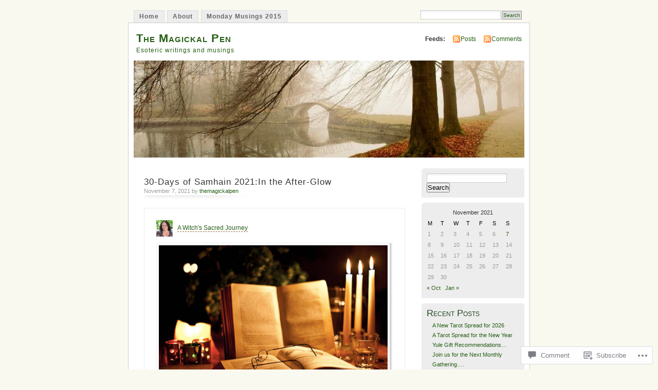

--- FILE ---
content_type: text/html; charset=UTF-8
request_url: https://themagickalpen.com/2021/11/07/30-days-of-samhain-2021in-the-after-glow/
body_size: 26291
content:
<!DOCTYPE html PUBLIC "-//W3C//DTD XHTML 1.0 Transitional//EN" "http://www.w3.org/TR/xhtml1/DTD/xhtml1-transitional.dtd">
<html xmlns="http://www.w3.org/1999/xhtml" lang="en">
<head profile="http://gmpg.org/xfn/11">
<meta http-equiv="Content-Type" content="text/html; charset=UTF-8" />
<title>30-Days of Samhain 2021:In the After-Glow | The Magickal Pen</title>
<link rel="pingback" href="https://themagickalpen.com/xmlrpc.php" />
<meta name='robots' content='max-image-preview:large' />

<!-- Async WordPress.com Remote Login -->
<script id="wpcom_remote_login_js">
var wpcom_remote_login_extra_auth = '';
function wpcom_remote_login_remove_dom_node_id( element_id ) {
	var dom_node = document.getElementById( element_id );
	if ( dom_node ) { dom_node.parentNode.removeChild( dom_node ); }
}
function wpcom_remote_login_remove_dom_node_classes( class_name ) {
	var dom_nodes = document.querySelectorAll( '.' + class_name );
	for ( var i = 0; i < dom_nodes.length; i++ ) {
		dom_nodes[ i ].parentNode.removeChild( dom_nodes[ i ] );
	}
}
function wpcom_remote_login_final_cleanup() {
	wpcom_remote_login_remove_dom_node_classes( "wpcom_remote_login_msg" );
	wpcom_remote_login_remove_dom_node_id( "wpcom_remote_login_key" );
	wpcom_remote_login_remove_dom_node_id( "wpcom_remote_login_validate" );
	wpcom_remote_login_remove_dom_node_id( "wpcom_remote_login_js" );
	wpcom_remote_login_remove_dom_node_id( "wpcom_request_access_iframe" );
	wpcom_remote_login_remove_dom_node_id( "wpcom_request_access_styles" );
}

// Watch for messages back from the remote login
window.addEventListener( "message", function( e ) {
	if ( e.origin === "https://r-login.wordpress.com" ) {
		var data = {};
		try {
			data = JSON.parse( e.data );
		} catch( e ) {
			wpcom_remote_login_final_cleanup();
			return;
		}

		if ( data.msg === 'LOGIN' ) {
			// Clean up the login check iframe
			wpcom_remote_login_remove_dom_node_id( "wpcom_remote_login_key" );

			var id_regex = new RegExp( /^[0-9]+$/ );
			var token_regex = new RegExp( /^.*|.*|.*$/ );
			if (
				token_regex.test( data.token )
				&& id_regex.test( data.wpcomid )
			) {
				// We have everything we need to ask for a login
				var script = document.createElement( "script" );
				script.setAttribute( "id", "wpcom_remote_login_validate" );
				script.src = '/remote-login.php?wpcom_remote_login=validate'
					+ '&wpcomid=' + data.wpcomid
					+ '&token=' + encodeURIComponent( data.token )
					+ '&host=' + window.location.protocol
					+ '//' + window.location.hostname
					+ '&postid=3285'
					+ '&is_singular=1';
				document.body.appendChild( script );
			}

			return;
		}

		// Safari ITP, not logged in, so redirect
		if ( data.msg === 'LOGIN-REDIRECT' ) {
			window.location = 'https://wordpress.com/log-in?redirect_to=' + window.location.href;
			return;
		}

		// Safari ITP, storage access failed, remove the request
		if ( data.msg === 'LOGIN-REMOVE' ) {
			var css_zap = 'html { -webkit-transition: margin-top 1s; transition: margin-top 1s; } /* 9001 */ html { margin-top: 0 !important; } * html body { margin-top: 0 !important; } @media screen and ( max-width: 782px ) { html { margin-top: 0 !important; } * html body { margin-top: 0 !important; } }';
			var style_zap = document.createElement( 'style' );
			style_zap.type = 'text/css';
			style_zap.appendChild( document.createTextNode( css_zap ) );
			document.body.appendChild( style_zap );

			var e = document.getElementById( 'wpcom_request_access_iframe' );
			e.parentNode.removeChild( e );

			document.cookie = 'wordpress_com_login_access=denied; path=/; max-age=31536000';

			return;
		}

		// Safari ITP
		if ( data.msg === 'REQUEST_ACCESS' ) {
			console.log( 'request access: safari' );

			// Check ITP iframe enable/disable knob
			if ( wpcom_remote_login_extra_auth !== 'safari_itp_iframe' ) {
				return;
			}

			// If we are in a "private window" there is no ITP.
			var private_window = false;
			try {
				var opendb = window.openDatabase( null, null, null, null );
			} catch( e ) {
				private_window = true;
			}

			if ( private_window ) {
				console.log( 'private window' );
				return;
			}

			var iframe = document.createElement( 'iframe' );
			iframe.id = 'wpcom_request_access_iframe';
			iframe.setAttribute( 'scrolling', 'no' );
			iframe.setAttribute( 'sandbox', 'allow-storage-access-by-user-activation allow-scripts allow-same-origin allow-top-navigation-by-user-activation' );
			iframe.src = 'https://r-login.wordpress.com/remote-login.php?wpcom_remote_login=request_access&origin=' + encodeURIComponent( data.origin ) + '&wpcomid=' + encodeURIComponent( data.wpcomid );

			var css = 'html { -webkit-transition: margin-top 1s; transition: margin-top 1s; } /* 9001 */ html { margin-top: 46px !important; } * html body { margin-top: 46px !important; } @media screen and ( max-width: 660px ) { html { margin-top: 71px !important; } * html body { margin-top: 71px !important; } #wpcom_request_access_iframe { display: block; height: 71px !important; } } #wpcom_request_access_iframe { border: 0px; height: 46px; position: fixed; top: 0; left: 0; width: 100%; min-width: 100%; z-index: 99999; background: #23282d; } ';

			var style = document.createElement( 'style' );
			style.type = 'text/css';
			style.id = 'wpcom_request_access_styles';
			style.appendChild( document.createTextNode( css ) );
			document.body.appendChild( style );

			document.body.appendChild( iframe );
		}

		if ( data.msg === 'DONE' ) {
			wpcom_remote_login_final_cleanup();
		}
	}
}, false );

// Inject the remote login iframe after the page has had a chance to load
// more critical resources
window.addEventListener( "DOMContentLoaded", function( e ) {
	var iframe = document.createElement( "iframe" );
	iframe.style.display = "none";
	iframe.setAttribute( "scrolling", "no" );
	iframe.setAttribute( "id", "wpcom_remote_login_key" );
	iframe.src = "https://r-login.wordpress.com/remote-login.php"
		+ "?wpcom_remote_login=key"
		+ "&origin=aHR0cHM6Ly90aGVtYWdpY2thbHBlbi5jb20%3D"
		+ "&wpcomid=12540363"
		+ "&time=" + Math.floor( Date.now() / 1000 );
	document.body.appendChild( iframe );
}, false );
</script>
<link rel='dns-prefetch' href='//widgets.wp.com' />
<link rel='dns-prefetch' href='//s0.wp.com' />
<link rel="alternate" type="application/rss+xml" title="The Magickal Pen &raquo; Feed" href="https://themagickalpen.com/feed/" />
<link rel="alternate" type="application/rss+xml" title="The Magickal Pen &raquo; Comments Feed" href="https://themagickalpen.com/comments/feed/" />
<link rel="alternate" type="application/rss+xml" title="The Magickal Pen &raquo; 30-Days of Samhain 2021:In the&nbsp;After-Glow Comments Feed" href="https://themagickalpen.com/2021/11/07/30-days-of-samhain-2021in-the-after-glow/feed/" />
	<script type="text/javascript">
		/* <![CDATA[ */
		function addLoadEvent(func) {
			var oldonload = window.onload;
			if (typeof window.onload != 'function') {
				window.onload = func;
			} else {
				window.onload = function () {
					oldonload();
					func();
				}
			}
		}
		/* ]]> */
	</script>
	<link crossorigin='anonymous' rel='stylesheet' id='all-css-0-1' href='/_static/??-eJx9jFsKwkAMAC/kGnzU4od4lnabarqbZDFZpLfXiiCI+DkwM3AvIao4igPXUHK9kBhM6KWL6c1gVYB1qBkNbpg7xyEUNf+idTRbwe9jpoSf74v+6SQjCfkMfkV+hqX2wGQ+Z9W0hGc+bdpmt22Ph30zPQC8RUp9&cssminify=yes' type='text/css' media='all' />
<style id='wp-emoji-styles-inline-css'>

	img.wp-smiley, img.emoji {
		display: inline !important;
		border: none !important;
		box-shadow: none !important;
		height: 1em !important;
		width: 1em !important;
		margin: 0 0.07em !important;
		vertical-align: -0.1em !important;
		background: none !important;
		padding: 0 !important;
	}
/*# sourceURL=wp-emoji-styles-inline-css */
</style>
<link crossorigin='anonymous' rel='stylesheet' id='all-css-2-1' href='/wp-content/plugins/gutenberg-core/v22.2.0/build/styles/block-library/style.css?m=1764855221i&cssminify=yes' type='text/css' media='all' />
<style id='wp-block-library-inline-css'>
.has-text-align-justify {
	text-align:justify;
}
.has-text-align-justify{text-align:justify;}

/*# sourceURL=wp-block-library-inline-css */
</style><style id='global-styles-inline-css'>
:root{--wp--preset--aspect-ratio--square: 1;--wp--preset--aspect-ratio--4-3: 4/3;--wp--preset--aspect-ratio--3-4: 3/4;--wp--preset--aspect-ratio--3-2: 3/2;--wp--preset--aspect-ratio--2-3: 2/3;--wp--preset--aspect-ratio--16-9: 16/9;--wp--preset--aspect-ratio--9-16: 9/16;--wp--preset--color--black: #000000;--wp--preset--color--cyan-bluish-gray: #abb8c3;--wp--preset--color--white: #ffffff;--wp--preset--color--pale-pink: #f78da7;--wp--preset--color--vivid-red: #cf2e2e;--wp--preset--color--luminous-vivid-orange: #ff6900;--wp--preset--color--luminous-vivid-amber: #fcb900;--wp--preset--color--light-green-cyan: #7bdcb5;--wp--preset--color--vivid-green-cyan: #00d084;--wp--preset--color--pale-cyan-blue: #8ed1fc;--wp--preset--color--vivid-cyan-blue: #0693e3;--wp--preset--color--vivid-purple: #9b51e0;--wp--preset--gradient--vivid-cyan-blue-to-vivid-purple: linear-gradient(135deg,rgb(6,147,227) 0%,rgb(155,81,224) 100%);--wp--preset--gradient--light-green-cyan-to-vivid-green-cyan: linear-gradient(135deg,rgb(122,220,180) 0%,rgb(0,208,130) 100%);--wp--preset--gradient--luminous-vivid-amber-to-luminous-vivid-orange: linear-gradient(135deg,rgb(252,185,0) 0%,rgb(255,105,0) 100%);--wp--preset--gradient--luminous-vivid-orange-to-vivid-red: linear-gradient(135deg,rgb(255,105,0) 0%,rgb(207,46,46) 100%);--wp--preset--gradient--very-light-gray-to-cyan-bluish-gray: linear-gradient(135deg,rgb(238,238,238) 0%,rgb(169,184,195) 100%);--wp--preset--gradient--cool-to-warm-spectrum: linear-gradient(135deg,rgb(74,234,220) 0%,rgb(151,120,209) 20%,rgb(207,42,186) 40%,rgb(238,44,130) 60%,rgb(251,105,98) 80%,rgb(254,248,76) 100%);--wp--preset--gradient--blush-light-purple: linear-gradient(135deg,rgb(255,206,236) 0%,rgb(152,150,240) 100%);--wp--preset--gradient--blush-bordeaux: linear-gradient(135deg,rgb(254,205,165) 0%,rgb(254,45,45) 50%,rgb(107,0,62) 100%);--wp--preset--gradient--luminous-dusk: linear-gradient(135deg,rgb(255,203,112) 0%,rgb(199,81,192) 50%,rgb(65,88,208) 100%);--wp--preset--gradient--pale-ocean: linear-gradient(135deg,rgb(255,245,203) 0%,rgb(182,227,212) 50%,rgb(51,167,181) 100%);--wp--preset--gradient--electric-grass: linear-gradient(135deg,rgb(202,248,128) 0%,rgb(113,206,126) 100%);--wp--preset--gradient--midnight: linear-gradient(135deg,rgb(2,3,129) 0%,rgb(40,116,252) 100%);--wp--preset--font-size--small: 13px;--wp--preset--font-size--medium: 20px;--wp--preset--font-size--large: 36px;--wp--preset--font-size--x-large: 42px;--wp--preset--font-family--albert-sans: 'Albert Sans', sans-serif;--wp--preset--font-family--alegreya: Alegreya, serif;--wp--preset--font-family--arvo: Arvo, serif;--wp--preset--font-family--bodoni-moda: 'Bodoni Moda', serif;--wp--preset--font-family--bricolage-grotesque: 'Bricolage Grotesque', sans-serif;--wp--preset--font-family--cabin: Cabin, sans-serif;--wp--preset--font-family--chivo: Chivo, sans-serif;--wp--preset--font-family--commissioner: Commissioner, sans-serif;--wp--preset--font-family--cormorant: Cormorant, serif;--wp--preset--font-family--courier-prime: 'Courier Prime', monospace;--wp--preset--font-family--crimson-pro: 'Crimson Pro', serif;--wp--preset--font-family--dm-mono: 'DM Mono', monospace;--wp--preset--font-family--dm-sans: 'DM Sans', sans-serif;--wp--preset--font-family--dm-serif-display: 'DM Serif Display', serif;--wp--preset--font-family--domine: Domine, serif;--wp--preset--font-family--eb-garamond: 'EB Garamond', serif;--wp--preset--font-family--epilogue: Epilogue, sans-serif;--wp--preset--font-family--fahkwang: Fahkwang, sans-serif;--wp--preset--font-family--figtree: Figtree, sans-serif;--wp--preset--font-family--fira-sans: 'Fira Sans', sans-serif;--wp--preset--font-family--fjalla-one: 'Fjalla One', sans-serif;--wp--preset--font-family--fraunces: Fraunces, serif;--wp--preset--font-family--gabarito: Gabarito, system-ui;--wp--preset--font-family--ibm-plex-mono: 'IBM Plex Mono', monospace;--wp--preset--font-family--ibm-plex-sans: 'IBM Plex Sans', sans-serif;--wp--preset--font-family--ibarra-real-nova: 'Ibarra Real Nova', serif;--wp--preset--font-family--instrument-serif: 'Instrument Serif', serif;--wp--preset--font-family--inter: Inter, sans-serif;--wp--preset--font-family--josefin-sans: 'Josefin Sans', sans-serif;--wp--preset--font-family--jost: Jost, sans-serif;--wp--preset--font-family--libre-baskerville: 'Libre Baskerville', serif;--wp--preset--font-family--libre-franklin: 'Libre Franklin', sans-serif;--wp--preset--font-family--literata: Literata, serif;--wp--preset--font-family--lora: Lora, serif;--wp--preset--font-family--merriweather: Merriweather, serif;--wp--preset--font-family--montserrat: Montserrat, sans-serif;--wp--preset--font-family--newsreader: Newsreader, serif;--wp--preset--font-family--noto-sans-mono: 'Noto Sans Mono', sans-serif;--wp--preset--font-family--nunito: Nunito, sans-serif;--wp--preset--font-family--open-sans: 'Open Sans', sans-serif;--wp--preset--font-family--overpass: Overpass, sans-serif;--wp--preset--font-family--pt-serif: 'PT Serif', serif;--wp--preset--font-family--petrona: Petrona, serif;--wp--preset--font-family--piazzolla: Piazzolla, serif;--wp--preset--font-family--playfair-display: 'Playfair Display', serif;--wp--preset--font-family--plus-jakarta-sans: 'Plus Jakarta Sans', sans-serif;--wp--preset--font-family--poppins: Poppins, sans-serif;--wp--preset--font-family--raleway: Raleway, sans-serif;--wp--preset--font-family--roboto: Roboto, sans-serif;--wp--preset--font-family--roboto-slab: 'Roboto Slab', serif;--wp--preset--font-family--rubik: Rubik, sans-serif;--wp--preset--font-family--rufina: Rufina, serif;--wp--preset--font-family--sora: Sora, sans-serif;--wp--preset--font-family--source-sans-3: 'Source Sans 3', sans-serif;--wp--preset--font-family--source-serif-4: 'Source Serif 4', serif;--wp--preset--font-family--space-mono: 'Space Mono', monospace;--wp--preset--font-family--syne: Syne, sans-serif;--wp--preset--font-family--texturina: Texturina, serif;--wp--preset--font-family--urbanist: Urbanist, sans-serif;--wp--preset--font-family--work-sans: 'Work Sans', sans-serif;--wp--preset--spacing--20: 0.44rem;--wp--preset--spacing--30: 0.67rem;--wp--preset--spacing--40: 1rem;--wp--preset--spacing--50: 1.5rem;--wp--preset--spacing--60: 2.25rem;--wp--preset--spacing--70: 3.38rem;--wp--preset--spacing--80: 5.06rem;--wp--preset--shadow--natural: 6px 6px 9px rgba(0, 0, 0, 0.2);--wp--preset--shadow--deep: 12px 12px 50px rgba(0, 0, 0, 0.4);--wp--preset--shadow--sharp: 6px 6px 0px rgba(0, 0, 0, 0.2);--wp--preset--shadow--outlined: 6px 6px 0px -3px rgb(255, 255, 255), 6px 6px rgb(0, 0, 0);--wp--preset--shadow--crisp: 6px 6px 0px rgb(0, 0, 0);}:where(.is-layout-flex){gap: 0.5em;}:where(.is-layout-grid){gap: 0.5em;}body .is-layout-flex{display: flex;}.is-layout-flex{flex-wrap: wrap;align-items: center;}.is-layout-flex > :is(*, div){margin: 0;}body .is-layout-grid{display: grid;}.is-layout-grid > :is(*, div){margin: 0;}:where(.wp-block-columns.is-layout-flex){gap: 2em;}:where(.wp-block-columns.is-layout-grid){gap: 2em;}:where(.wp-block-post-template.is-layout-flex){gap: 1.25em;}:where(.wp-block-post-template.is-layout-grid){gap: 1.25em;}.has-black-color{color: var(--wp--preset--color--black) !important;}.has-cyan-bluish-gray-color{color: var(--wp--preset--color--cyan-bluish-gray) !important;}.has-white-color{color: var(--wp--preset--color--white) !important;}.has-pale-pink-color{color: var(--wp--preset--color--pale-pink) !important;}.has-vivid-red-color{color: var(--wp--preset--color--vivid-red) !important;}.has-luminous-vivid-orange-color{color: var(--wp--preset--color--luminous-vivid-orange) !important;}.has-luminous-vivid-amber-color{color: var(--wp--preset--color--luminous-vivid-amber) !important;}.has-light-green-cyan-color{color: var(--wp--preset--color--light-green-cyan) !important;}.has-vivid-green-cyan-color{color: var(--wp--preset--color--vivid-green-cyan) !important;}.has-pale-cyan-blue-color{color: var(--wp--preset--color--pale-cyan-blue) !important;}.has-vivid-cyan-blue-color{color: var(--wp--preset--color--vivid-cyan-blue) !important;}.has-vivid-purple-color{color: var(--wp--preset--color--vivid-purple) !important;}.has-black-background-color{background-color: var(--wp--preset--color--black) !important;}.has-cyan-bluish-gray-background-color{background-color: var(--wp--preset--color--cyan-bluish-gray) !important;}.has-white-background-color{background-color: var(--wp--preset--color--white) !important;}.has-pale-pink-background-color{background-color: var(--wp--preset--color--pale-pink) !important;}.has-vivid-red-background-color{background-color: var(--wp--preset--color--vivid-red) !important;}.has-luminous-vivid-orange-background-color{background-color: var(--wp--preset--color--luminous-vivid-orange) !important;}.has-luminous-vivid-amber-background-color{background-color: var(--wp--preset--color--luminous-vivid-amber) !important;}.has-light-green-cyan-background-color{background-color: var(--wp--preset--color--light-green-cyan) !important;}.has-vivid-green-cyan-background-color{background-color: var(--wp--preset--color--vivid-green-cyan) !important;}.has-pale-cyan-blue-background-color{background-color: var(--wp--preset--color--pale-cyan-blue) !important;}.has-vivid-cyan-blue-background-color{background-color: var(--wp--preset--color--vivid-cyan-blue) !important;}.has-vivid-purple-background-color{background-color: var(--wp--preset--color--vivid-purple) !important;}.has-black-border-color{border-color: var(--wp--preset--color--black) !important;}.has-cyan-bluish-gray-border-color{border-color: var(--wp--preset--color--cyan-bluish-gray) !important;}.has-white-border-color{border-color: var(--wp--preset--color--white) !important;}.has-pale-pink-border-color{border-color: var(--wp--preset--color--pale-pink) !important;}.has-vivid-red-border-color{border-color: var(--wp--preset--color--vivid-red) !important;}.has-luminous-vivid-orange-border-color{border-color: var(--wp--preset--color--luminous-vivid-orange) !important;}.has-luminous-vivid-amber-border-color{border-color: var(--wp--preset--color--luminous-vivid-amber) !important;}.has-light-green-cyan-border-color{border-color: var(--wp--preset--color--light-green-cyan) !important;}.has-vivid-green-cyan-border-color{border-color: var(--wp--preset--color--vivid-green-cyan) !important;}.has-pale-cyan-blue-border-color{border-color: var(--wp--preset--color--pale-cyan-blue) !important;}.has-vivid-cyan-blue-border-color{border-color: var(--wp--preset--color--vivid-cyan-blue) !important;}.has-vivid-purple-border-color{border-color: var(--wp--preset--color--vivid-purple) !important;}.has-vivid-cyan-blue-to-vivid-purple-gradient-background{background: var(--wp--preset--gradient--vivid-cyan-blue-to-vivid-purple) !important;}.has-light-green-cyan-to-vivid-green-cyan-gradient-background{background: var(--wp--preset--gradient--light-green-cyan-to-vivid-green-cyan) !important;}.has-luminous-vivid-amber-to-luminous-vivid-orange-gradient-background{background: var(--wp--preset--gradient--luminous-vivid-amber-to-luminous-vivid-orange) !important;}.has-luminous-vivid-orange-to-vivid-red-gradient-background{background: var(--wp--preset--gradient--luminous-vivid-orange-to-vivid-red) !important;}.has-very-light-gray-to-cyan-bluish-gray-gradient-background{background: var(--wp--preset--gradient--very-light-gray-to-cyan-bluish-gray) !important;}.has-cool-to-warm-spectrum-gradient-background{background: var(--wp--preset--gradient--cool-to-warm-spectrum) !important;}.has-blush-light-purple-gradient-background{background: var(--wp--preset--gradient--blush-light-purple) !important;}.has-blush-bordeaux-gradient-background{background: var(--wp--preset--gradient--blush-bordeaux) !important;}.has-luminous-dusk-gradient-background{background: var(--wp--preset--gradient--luminous-dusk) !important;}.has-pale-ocean-gradient-background{background: var(--wp--preset--gradient--pale-ocean) !important;}.has-electric-grass-gradient-background{background: var(--wp--preset--gradient--electric-grass) !important;}.has-midnight-gradient-background{background: var(--wp--preset--gradient--midnight) !important;}.has-small-font-size{font-size: var(--wp--preset--font-size--small) !important;}.has-medium-font-size{font-size: var(--wp--preset--font-size--medium) !important;}.has-large-font-size{font-size: var(--wp--preset--font-size--large) !important;}.has-x-large-font-size{font-size: var(--wp--preset--font-size--x-large) !important;}.has-albert-sans-font-family{font-family: var(--wp--preset--font-family--albert-sans) !important;}.has-alegreya-font-family{font-family: var(--wp--preset--font-family--alegreya) !important;}.has-arvo-font-family{font-family: var(--wp--preset--font-family--arvo) !important;}.has-bodoni-moda-font-family{font-family: var(--wp--preset--font-family--bodoni-moda) !important;}.has-bricolage-grotesque-font-family{font-family: var(--wp--preset--font-family--bricolage-grotesque) !important;}.has-cabin-font-family{font-family: var(--wp--preset--font-family--cabin) !important;}.has-chivo-font-family{font-family: var(--wp--preset--font-family--chivo) !important;}.has-commissioner-font-family{font-family: var(--wp--preset--font-family--commissioner) !important;}.has-cormorant-font-family{font-family: var(--wp--preset--font-family--cormorant) !important;}.has-courier-prime-font-family{font-family: var(--wp--preset--font-family--courier-prime) !important;}.has-crimson-pro-font-family{font-family: var(--wp--preset--font-family--crimson-pro) !important;}.has-dm-mono-font-family{font-family: var(--wp--preset--font-family--dm-mono) !important;}.has-dm-sans-font-family{font-family: var(--wp--preset--font-family--dm-sans) !important;}.has-dm-serif-display-font-family{font-family: var(--wp--preset--font-family--dm-serif-display) !important;}.has-domine-font-family{font-family: var(--wp--preset--font-family--domine) !important;}.has-eb-garamond-font-family{font-family: var(--wp--preset--font-family--eb-garamond) !important;}.has-epilogue-font-family{font-family: var(--wp--preset--font-family--epilogue) !important;}.has-fahkwang-font-family{font-family: var(--wp--preset--font-family--fahkwang) !important;}.has-figtree-font-family{font-family: var(--wp--preset--font-family--figtree) !important;}.has-fira-sans-font-family{font-family: var(--wp--preset--font-family--fira-sans) !important;}.has-fjalla-one-font-family{font-family: var(--wp--preset--font-family--fjalla-one) !important;}.has-fraunces-font-family{font-family: var(--wp--preset--font-family--fraunces) !important;}.has-gabarito-font-family{font-family: var(--wp--preset--font-family--gabarito) !important;}.has-ibm-plex-mono-font-family{font-family: var(--wp--preset--font-family--ibm-plex-mono) !important;}.has-ibm-plex-sans-font-family{font-family: var(--wp--preset--font-family--ibm-plex-sans) !important;}.has-ibarra-real-nova-font-family{font-family: var(--wp--preset--font-family--ibarra-real-nova) !important;}.has-instrument-serif-font-family{font-family: var(--wp--preset--font-family--instrument-serif) !important;}.has-inter-font-family{font-family: var(--wp--preset--font-family--inter) !important;}.has-josefin-sans-font-family{font-family: var(--wp--preset--font-family--josefin-sans) !important;}.has-jost-font-family{font-family: var(--wp--preset--font-family--jost) !important;}.has-libre-baskerville-font-family{font-family: var(--wp--preset--font-family--libre-baskerville) !important;}.has-libre-franklin-font-family{font-family: var(--wp--preset--font-family--libre-franklin) !important;}.has-literata-font-family{font-family: var(--wp--preset--font-family--literata) !important;}.has-lora-font-family{font-family: var(--wp--preset--font-family--lora) !important;}.has-merriweather-font-family{font-family: var(--wp--preset--font-family--merriweather) !important;}.has-montserrat-font-family{font-family: var(--wp--preset--font-family--montserrat) !important;}.has-newsreader-font-family{font-family: var(--wp--preset--font-family--newsreader) !important;}.has-noto-sans-mono-font-family{font-family: var(--wp--preset--font-family--noto-sans-mono) !important;}.has-nunito-font-family{font-family: var(--wp--preset--font-family--nunito) !important;}.has-open-sans-font-family{font-family: var(--wp--preset--font-family--open-sans) !important;}.has-overpass-font-family{font-family: var(--wp--preset--font-family--overpass) !important;}.has-pt-serif-font-family{font-family: var(--wp--preset--font-family--pt-serif) !important;}.has-petrona-font-family{font-family: var(--wp--preset--font-family--petrona) !important;}.has-piazzolla-font-family{font-family: var(--wp--preset--font-family--piazzolla) !important;}.has-playfair-display-font-family{font-family: var(--wp--preset--font-family--playfair-display) !important;}.has-plus-jakarta-sans-font-family{font-family: var(--wp--preset--font-family--plus-jakarta-sans) !important;}.has-poppins-font-family{font-family: var(--wp--preset--font-family--poppins) !important;}.has-raleway-font-family{font-family: var(--wp--preset--font-family--raleway) !important;}.has-roboto-font-family{font-family: var(--wp--preset--font-family--roboto) !important;}.has-roboto-slab-font-family{font-family: var(--wp--preset--font-family--roboto-slab) !important;}.has-rubik-font-family{font-family: var(--wp--preset--font-family--rubik) !important;}.has-rufina-font-family{font-family: var(--wp--preset--font-family--rufina) !important;}.has-sora-font-family{font-family: var(--wp--preset--font-family--sora) !important;}.has-source-sans-3-font-family{font-family: var(--wp--preset--font-family--source-sans-3) !important;}.has-source-serif-4-font-family{font-family: var(--wp--preset--font-family--source-serif-4) !important;}.has-space-mono-font-family{font-family: var(--wp--preset--font-family--space-mono) !important;}.has-syne-font-family{font-family: var(--wp--preset--font-family--syne) !important;}.has-texturina-font-family{font-family: var(--wp--preset--font-family--texturina) !important;}.has-urbanist-font-family{font-family: var(--wp--preset--font-family--urbanist) !important;}.has-work-sans-font-family{font-family: var(--wp--preset--font-family--work-sans) !important;}
/*# sourceURL=global-styles-inline-css */
</style>

<style id='classic-theme-styles-inline-css'>
/*! This file is auto-generated */
.wp-block-button__link{color:#fff;background-color:#32373c;border-radius:9999px;box-shadow:none;text-decoration:none;padding:calc(.667em + 2px) calc(1.333em + 2px);font-size:1.125em}.wp-block-file__button{background:#32373c;color:#fff;text-decoration:none}
/*# sourceURL=/wp-includes/css/classic-themes.min.css */
</style>
<link crossorigin='anonymous' rel='stylesheet' id='all-css-4-1' href='/_static/??-eJx9j8sOwkAIRX/IkTZGGxfGTzHzIHVq55GBaf18aZpu1HRD4MLhAsxZ2RQZI0OoKo+195HApoKih6wZZCKg8xpHDDJ2tEQH+I/N3vXIgtOWK8b3PpLFRhmTCxIpicHXoPgpXrTHDchZ25cSaV2xNoBq3HqPCaNLBXTlFDSztz8UULFgqh8dTFiMOIu4fEnf9XLLPdza7tI07fl66oYPKzZ26Q==&cssminify=yes' type='text/css' media='all' />
<link rel='stylesheet' id='verbum-gutenberg-css-css' href='https://widgets.wp.com/verbum-block-editor/block-editor.css?ver=1738686361' media='all' />
<link crossorigin='anonymous' rel='stylesheet' id='all-css-6-1' href='/_static/??-eJyFjksOwjAMBS9EsKoiPgvEWerITQNOHMUJFbcn2ZVNWdkjzbMfrMlYiYVigbJQIIVUEYLX8mGRF/RJR6t6gI0aqklcnY8KWlFt9ql4aTQLs6x7/iJvygYrIrdnf89nQhbXVgfN2uBeyJEYFjv1Tj9gZp587tFHuA+X03C+jeN4fX4BAXliuA==&cssminify=yes' type='text/css' media='all' />
<link crossorigin='anonymous' rel='stylesheet' id='print-css-7-1' href='/wp-content/mu-plugins/global-print/global-print.css?m=1465851035i&cssminify=yes' type='text/css' media='print' />
<style id='jetpack-global-styles-frontend-style-inline-css'>
:root { --font-headings: unset; --font-base: unset; --font-headings-default: -apple-system,BlinkMacSystemFont,"Segoe UI",Roboto,Oxygen-Sans,Ubuntu,Cantarell,"Helvetica Neue",sans-serif; --font-base-default: -apple-system,BlinkMacSystemFont,"Segoe UI",Roboto,Oxygen-Sans,Ubuntu,Cantarell,"Helvetica Neue",sans-serif;}
/*# sourceURL=jetpack-global-styles-frontend-style-inline-css */
</style>
<link crossorigin='anonymous' rel='stylesheet' id='all-css-10-1' href='/_static/??-eJyNjtEKwjAMRX/IGNTN4YP4KdK1tctMm7G0DP/eKXtRQfZ2D+SeG5wGsJKyTxljgYFLoKTY+zwYe18YtSSM4gp7Re3M6J1x7vGOlMLWqm5wtehKyaKKJcPAEkQ/4EeWOx/n2a7CwNIa/rc2kQs+K84nS4YwkgOTHDBpXtNt5zcUCG7CLNMXvgSXeN419WHfnI5V3T8BhmF3dg==&cssminify=yes' type='text/css' media='all' />
<script type="text/javascript" id="jetpack_related-posts-js-extra">
/* <![CDATA[ */
var related_posts_js_options = {"post_heading":"h4"};
//# sourceURL=jetpack_related-posts-js-extra
/* ]]> */
</script>
<script type="text/javascript" id="wpcom-actionbar-placeholder-js-extra">
/* <![CDATA[ */
var actionbardata = {"siteID":"12540363","postID":"3285","siteURL":"https://themagickalpen.com","xhrURL":"https://themagickalpen.com/wp-admin/admin-ajax.php","nonce":"f52ed0c689","isLoggedIn":"","statusMessage":"","subsEmailDefault":"instantly","proxyScriptUrl":"https://s0.wp.com/wp-content/js/wpcom-proxy-request.js?m=1513050504i&amp;ver=20211021","shortlink":"https://wp.me/pQCjV-QZ","i18n":{"followedText":"New posts from this site will now appear in your \u003Ca href=\"https://wordpress.com/reader\"\u003EReader\u003C/a\u003E","foldBar":"Collapse this bar","unfoldBar":"Expand this bar","shortLinkCopied":"Shortlink copied to clipboard."}};
//# sourceURL=wpcom-actionbar-placeholder-js-extra
/* ]]> */
</script>
<script type="text/javascript" id="jetpack-mu-wpcom-settings-js-before">
/* <![CDATA[ */
var JETPACK_MU_WPCOM_SETTINGS = {"assetsUrl":"https://s0.wp.com/wp-content/mu-plugins/jetpack-mu-wpcom-plugin/sun/jetpack_vendor/automattic/jetpack-mu-wpcom/src/build/"};
//# sourceURL=jetpack-mu-wpcom-settings-js-before
/* ]]> */
</script>
<script crossorigin='anonymous' type='text/javascript'  src='/_static/??-eJx9jUkOwjAMRS9EarKo2g3iKKgZqBwyWLHTwu0pEkiFBbv/9CdYSdmSxWeB1BTFNmNmCF5osrc3A7cMF8wWTMPooPo4iXeKCgt/U5cwd4EPsNsNWyaKolruj19v98nNsK1IgmWja4mxrH/iK7rZb/fhI5VpidSC/tU6p5Me+v6o9TCO4Qltq1Wx'></script>
<script type="text/javascript" id="rlt-proxy-js-after">
/* <![CDATA[ */
	rltInitialize( {"token":null,"iframeOrigins":["https:\/\/widgets.wp.com"]} );
//# sourceURL=rlt-proxy-js-after
/* ]]> */
</script>
<link rel="canonical" href="http://inspirationfromawitchssacredjourney.com/2021/11/07/30-days-of-samhain-2021in-the-after-glow/" />
<link rel="EditURI" type="application/rsd+xml" title="RSD" href="https://themagickalpen.wordpress.com/xmlrpc.php?rsd" />
<meta name="generator" content="WordPress.com" />
<link rel='shortlink' href='https://wp.me/pQCjV-QZ' />
<link rel="alternate" type="application/json+oembed" href="https://public-api.wordpress.com/oembed/?format=json&amp;url=https%3A%2F%2Fthemagickalpen.com%2F2021%2F11%2F07%2F30-days-of-samhain-2021in-the-after-glow%2F&amp;for=wpcom-auto-discovery" /><link rel="alternate" type="application/xml+oembed" href="https://public-api.wordpress.com/oembed/?format=xml&amp;url=https%3A%2F%2Fthemagickalpen.com%2F2021%2F11%2F07%2F30-days-of-samhain-2021in-the-after-glow%2F&amp;for=wpcom-auto-discovery" />
<!-- Jetpack Open Graph Tags -->
<meta property="og:type" content="article" />
<meta property="og:title" content="30-Days of Samhain 2021:In the After-Glow" />
<meta property="og:url" content="https://themagickalpen.com/2021/11/07/30-days-of-samhain-2021in-the-after-glow/" />
<meta property="og:description" content="Reblogged on WordPress.com" />
<meta property="article:published_time" content="2021-11-07T15:13:19+00:00" />
<meta property="article:modified_time" content="2021-11-07T15:13:19+00:00" />
<meta property="og:site_name" content="The Magickal Pen" />
<meta property="og:image" content="https://i0.wp.com/themagickalpen.com/wp-content/uploads/2021/11/screen-shot-2021-11-03-at-7.05.04-am-1.png?fit=1200%2C623&#038;ssl=1" />
<meta property="og:image:width" content="1200" />
<meta property="og:image:height" content="623" />
<meta property="og:image:alt" content="" />
<meta property="og:locale" content="en_US" />
<meta property="article:publisher" content="https://www.facebook.com/WordPresscom" />
<meta name="twitter:text:title" content="30-Days of Samhain 2021:In the&nbsp;After-Glow" />
<meta name="twitter:image" content="https://i0.wp.com/themagickalpen.com/wp-content/uploads/2021/11/screen-shot-2021-11-03-at-7.05.04-am-1.png?fit=1200%2C623&#038;ssl=1&#038;w=640" />
<meta name="twitter:card" content="summary_large_image" />

<!-- End Jetpack Open Graph Tags -->
<link rel='openid.server' href='https://themagickalpen.com/?openidserver=1' />
<link rel='openid.delegate' href='https://themagickalpen.com/' />
<link rel="search" type="application/opensearchdescription+xml" href="https://themagickalpen.com/osd.xml" title="The Magickal Pen" />
<link rel="search" type="application/opensearchdescription+xml" href="https://s1.wp.com/opensearch.xml" title="WordPress.com" />
		<style id="wpcom-hotfix-masterbar-style">
			@media screen and (min-width: 783px) {
				#wpadminbar .quicklinks li#wp-admin-bar-my-account.with-avatar > a img {
					margin-top: 5px;
				}
			}
		</style>
		<style type="text/css">
			#header h1 a,
		#header h2 {
			color: #265E15 !important;
		}
				#headerimage {
			background: url('https://s0.wp.com/wp-content/themes/pub/mistylook/img/misty.jpg?m=1391151625i') no-repeat;
			height: 200px;
		}
	</style>
<link rel="icon" href="https://themagickalpen.com/wp-content/uploads/2021/06/cropped-depositphotos_7470376-stock-illustration-books-papyrus-feather-1.jpg?w=32" sizes="32x32" />
<link rel="icon" href="https://themagickalpen.com/wp-content/uploads/2021/06/cropped-depositphotos_7470376-stock-illustration-books-papyrus-feather-1.jpg?w=192" sizes="192x192" />
<link rel="apple-touch-icon" href="https://themagickalpen.com/wp-content/uploads/2021/06/cropped-depositphotos_7470376-stock-illustration-books-papyrus-feather-1.jpg?w=180" />
<meta name="msapplication-TileImage" content="https://themagickalpen.com/wp-content/uploads/2021/06/cropped-depositphotos_7470376-stock-illustration-books-papyrus-feather-1.jpg?w=270" />
<link crossorigin='anonymous' rel='stylesheet' id='all-css-0-3' href='/wp-content/mu-plugins/jetpack-plugin/sun/_inc/build/subscriptions/subscriptions.min.css?m=1753981412i&cssminify=yes' type='text/css' media='all' />
</head>
<body id="section-index" class="wp-singular post-template-default single single-post postid-3285 single-format-standard wp-theme-pubmistylook customizer-styles-applied jetpack-reblog-enabled">


<div id="navigation" class="clearfix">
		<div class="menu">
		<ul>
			<li ><a href="https://themagickalpen.com/" title="Home">Home</a></li>
			<li class="page_item page-item-2"><a href="https://themagickalpen.com/about/">About</a></li>
<li class="page_item page-item-2061"><a href="https://themagickalpen.com/monday-musings-2015/">Monday Musings 2015</a></li>
									<li class="search"><form method="get" id="searchform" action="https://themagickalpen.com"><input type="text" class="textbox" value="" name="s" id="s" /><input type="submit" id="searchsubmit" value="Search" /></form></li>
					</ul>
	</div>
</div><!-- end id:navigation -->

<div id="container">

<div id="header">
<h1><a href="https://themagickalpen.com/" title="The Magickal Pen">The Magickal Pen</a></h1>
<h2>Esoteric writings and musings</h2>
</div><!-- end id:header -->


	
		<div id="feedarea">
	<dl>
		<dt><strong>Feeds:</strong></dt>

			<dd><a href="https://themagickalpen.com/feed/">Posts</a></dd>
	
			<dd><a href="https://themagickalpen.com/comments/feed/">Comments</a></dd>
		</dl>
	</div><!-- end id:feedarea -->
	
	<div id="headerimage">
</div><!-- end id:headerimage -->

<div id="content">
<div id="content-main">

		
						
			<div class="post-3285 post type-post status-publish format-standard hentry category-uncategorized" id="post-3285">
				<div class="posttitle">
					<h2>30-Days of Samhain 2021:In the&nbsp;After-Glow</h2>
					<p class="post-info">November 7, 2021 by <a href="https://themagickalpen.com/author/themagickalpen/" title="Posts by themagickalpen">themagickalpen</a>  </p>
				</div>

				<div class="entry">
					<div class="wpcom-reblog-snapshot"> <div class="reblog-post"><p class="reblog-from"><img alt='themagickalpen&#039;s avatar' src='https://0.gravatar.com/avatar/934efa65047f051a6dfefba353c1dde709f4e9d8d2657e321e54184e8d88c80a?s=32&#038;d=identicon&#038;r=G' class='avatar avatar-32' height='32' width='32' loading='lazy' /><a href="http://inspirationfromawitchssacredjourney.com/2021/11/07/30-days-of-samhain-2021in-the-after-glow/">A Witch&#039;s Sacred Journey</a></p><div class="reblogged-content">
<p></p>

<figure class="wp-block-image size-large"><a href="https://themagickalpen.com/wp-content/uploads/2021/11/screen-shot-2020-11-04-at-10.44.45-am.png"><img class="wp-image-3238" src="https://themagickalpen.com/wp-content/uploads/2021/11/screen-shot-2020-11-04-at-10.44.45-am.png?w=500"></a></figure>

<p></p>

<p class="has-text-align-center" style="font-size:19px"><strong>Life-long Learners</strong></p>

<p></p>

<p></p>

<p class="has-text-align-justify">Samhain calls us to seek the wisdom of the Ancestors and to forge new ways of being from that information. This is also a space of affirmation that we who walk the path are life-long learners. Matters of spirit and magick are constantly evolving because we are the driving force and we are constantly changing, growing and transforming. </p>

<p></p>

<p></p>

<p class="has-text-align-justify">We have passed through astrological Samhain’s gate, and now is a perfect opportunity to spend some time thinking about what areas of the craft you would like to be more versed in. What calls to you to explore? What feeds your soul that could be expanded and deepened? Then dive in and keep learning. </p>

<p></p>

<p></p>

<p class="has-text-align-justify">These two courses may be of interest to you at this Samhain season:  <strong><em>Awakening the Inner Sun</em></strong> (Fire of the Elemental Series) and <strong><em>The Magickal Persona</em></strong>. Click below to access the descriptions, pdfs and audio…</p>
</div><p class="reblog-source"><a href="http://inspirationfromawitchssacredjourney.com/2021/11/07/30-days-of-samhain-2021in-the-after-glow/">View original post</a> <span class="more-words">49 more words</span></p></div></div><div id="jp-post-flair" class="sharedaddy sd-like-enabled sd-sharing-enabled"><div class="sharedaddy sd-sharing-enabled"><div class="robots-nocontent sd-block sd-social sd-social-icon-text sd-sharing"><h3 class="sd-title">Share this:</h3><div class="sd-content"><ul><li class="share-facebook"><a rel="nofollow noopener noreferrer"
				data-shared="sharing-facebook-3285"
				class="share-facebook sd-button share-icon"
				href="https://themagickalpen.com/2021/11/07/30-days-of-samhain-2021in-the-after-glow/?share=facebook"
				target="_blank"
				aria-labelledby="sharing-facebook-3285"
				>
				<span id="sharing-facebook-3285" hidden>Click to share on Facebook (Opens in new window)</span>
				<span>Facebook</span>
			</a></li><li class="share-print"><a rel="nofollow noopener noreferrer"
				data-shared="sharing-print-3285"
				class="share-print sd-button share-icon"
				href="https://themagickalpen.com/2021/11/07/30-days-of-samhain-2021in-the-after-glow/#print?share=print"
				target="_blank"
				aria-labelledby="sharing-print-3285"
				>
				<span id="sharing-print-3285" hidden>Click to print (Opens in new window)</span>
				<span>Print</span>
			</a></li><li class="share-email"><a rel="nofollow noopener noreferrer"
				data-shared="sharing-email-3285"
				class="share-email sd-button share-icon"
				href="mailto:?subject=%5BShared%20Post%5D%2030-Days%20of%20Samhain%202021%3AIn%20the%20After-Glow&#038;body=https%3A%2F%2Fthemagickalpen.com%2F2021%2F11%2F07%2F30-days-of-samhain-2021in-the-after-glow%2F&#038;share=email"
				target="_blank"
				aria-labelledby="sharing-email-3285"
				data-email-share-error-title="Do you have email set up?" data-email-share-error-text="If you&#039;re having problems sharing via email, you might not have email set up for your browser. You may need to create a new email yourself." data-email-share-nonce="145d953c6d" data-email-share-track-url="https://themagickalpen.com/2021/11/07/30-days-of-samhain-2021in-the-after-glow/?share=email">
				<span id="sharing-email-3285" hidden>Click to email a link to a friend (Opens in new window)</span>
				<span>Email</span>
			</a></li><li class="share-pinterest"><a rel="nofollow noopener noreferrer"
				data-shared="sharing-pinterest-3285"
				class="share-pinterest sd-button share-icon"
				href="https://themagickalpen.com/2021/11/07/30-days-of-samhain-2021in-the-after-glow/?share=pinterest"
				target="_blank"
				aria-labelledby="sharing-pinterest-3285"
				>
				<span id="sharing-pinterest-3285" hidden>Click to share on Pinterest (Opens in new window)</span>
				<span>Pinterest</span>
			</a></li><li class="share-end"></li></ul></div></div></div><div class='sharedaddy sd-block sd-like jetpack-likes-widget-wrapper jetpack-likes-widget-unloaded' id='like-post-wrapper-12540363-3285-6958a8f96cdbc' data-src='//widgets.wp.com/likes/index.html?ver=20260103#blog_id=12540363&amp;post_id=3285&amp;origin=themagickalpen.wordpress.com&amp;obj_id=12540363-3285-6958a8f96cdbc&amp;domain=themagickalpen.com' data-name='like-post-frame-12540363-3285-6958a8f96cdbc' data-title='Like or Reblog'><div class='likes-widget-placeholder post-likes-widget-placeholder' style='height: 55px;'><span class='button'><span>Like</span></span> <span class='loading'>Loading...</span></div><span class='sd-text-color'></span><a class='sd-link-color'></a></div>
<div id='jp-relatedposts' class='jp-relatedposts' >
	<h3 class="jp-relatedposts-headline"><em>Related</em></h3>
</div></div>									</div>

				<p class="postmetadata">
					Posted in <a href="https://themagickalpen.com/category/uncategorized/" rel="category tag">Uncategorized</a> | 											Leave a Comment									</p>
				
<!-- You can start editing here. -->

<div class="post-content">
<p>
	<span class="commentsfeed"><a href="https://themagickalpen.com/2021/11/07/30-days-of-samhain-2021in-the-after-glow/feed/">Comments RSS</a></span>
</p>
</div>


	<div id="respond" class="comment-respond">
		<h3 id="reply-title" class="comment-reply-title">Leave a comment</h3><form action="https://themagickalpen.com/wp-comments-post.php" method="post" id="commentform" class="comment-form"><div class="comment-form__verbum transparent"></div><div class="verbum-form-meta"><input type='hidden' name='comment_post_ID' value='3285' id='comment_post_ID' />
<input type='hidden' name='comment_parent' id='comment_parent' value='0' />

			<input type="hidden" name="highlander_comment_nonce" id="highlander_comment_nonce" value="d95b0d4e70" />
			<input type="hidden" name="verbum_show_subscription_modal" value="" /></div></form>	</div><!-- #respond -->
	
			</div>

		
		<p align="center"></p>

	</div><!-- end id:content-main -->
<div id="sidebar">
<ul>
<li class="sidebox"><form role="search" method="get" id="searchform" class="searchform" action="https://themagickalpen.com/">
				<div>
					<label class="screen-reader-text" for="s">Search for:</label>
					<input type="text" value="" name="s" id="s" />
					<input type="submit" id="searchsubmit" value="Search" />
				</div>
			</form></li><li class="sidebox"><div id="calendar_wrap" class="calendar_wrap"><table id="wp-calendar" class="wp-calendar-table">
	<caption>November 2021</caption>
	<thead>
	<tr>
		<th scope="col" aria-label="Monday">M</th>
		<th scope="col" aria-label="Tuesday">T</th>
		<th scope="col" aria-label="Wednesday">W</th>
		<th scope="col" aria-label="Thursday">T</th>
		<th scope="col" aria-label="Friday">F</th>
		<th scope="col" aria-label="Saturday">S</th>
		<th scope="col" aria-label="Sunday">S</th>
	</tr>
	</thead>
	<tbody>
	<tr><td>1</td><td>2</td><td>3</td><td>4</td><td>5</td><td>6</td><td><a href="https://themagickalpen.com/2021/11/07/" aria-label="Posts published on November 7, 2021">7</a></td>
	</tr>
	<tr>
		<td>8</td><td>9</td><td>10</td><td>11</td><td>12</td><td>13</td><td>14</td>
	</tr>
	<tr>
		<td>15</td><td>16</td><td>17</td><td>18</td><td>19</td><td>20</td><td>21</td>
	</tr>
	<tr>
		<td>22</td><td>23</td><td>24</td><td>25</td><td>26</td><td>27</td><td>28</td>
	</tr>
	<tr>
		<td>29</td><td>30</td>
		<td class="pad" colspan="5">&nbsp;</td>
	</tr>
	</tbody>
	</table><nav aria-label="Previous and next months" class="wp-calendar-nav">
		<span class="wp-calendar-nav-prev"><a href="https://themagickalpen.com/2021/10/">&laquo; Oct</a></span>
		<span class="pad">&nbsp;</span>
		<span class="wp-calendar-nav-next"><a href="https://themagickalpen.com/2022/01/">Jan &raquo;</a></span>
	</nav></div></li>
		<li class="sidebox">
		<h2>Recent Posts</h2>
		<ul>
											<li>
					<a href="https://themagickalpen.com/2026/01/01/a-new-tarot-spread-for-2026/">A New Tarot Spread for&nbsp;2026</a>
									</li>
											<li>
					<a href="https://themagickalpen.com/2024/12/27/a-tarot-spread-for-the-new-year/">A Tarot Spread for the New&nbsp;Year</a>
									</li>
											<li>
					<a href="https://themagickalpen.com/2023/12/12/yule-gift-recommendations/">Yule Gift Recommendations&#8230;</a>
									</li>
											<li>
					<a href="https://themagickalpen.com/2023/11/28/join-us-for-the-next-monthly-gathering/">Join us for the Next Monthly Gathering&#8230;.</a>
									</li>
											<li>
					<a href="https://themagickalpen.com/2022/12/30/tarot-spreads-to-welcome-2023/">Tarot Spreads to Welcome&nbsp;2023!</a>
									</li>
											<li>
					<a href="https://themagickalpen.com/2022/12/21/happy-yule-blessings-of-the-winter-solstice/">Happy Yule!  Blessings of the Winter&nbsp;Solstice!</a>
									</li>
											<li>
					<a href="https://themagickalpen.com/2022/11/10/holding-space-for-compassion-and-discernment-in-the-storm-of-humanitys-aggression/">Holding Space for Compassion and Discernment in the Storm of Humanity&#8217;s Aggression</a>
									</li>
											<li>
					<a href="https://themagickalpen.com/2022/11/08/in-the-aura-of-the-full-moon-in-taurus-and-lunar-eclipse/"><strong>In the Aura of the Full Moon in Taurus and Lunar Eclipse</strong></a>
									</li>
											<li>
					<a href="https://themagickalpen.com/2022/11/07/day-fourteen-14-days-of-samhain/">Day Fourteen: 14-Days of&nbsp;Samhain</a>
									</li>
					</ul>

		</li><li class="sidebox"><h2>Archives</h2>
			<ul>
					<li><a href='https://themagickalpen.com/2026/01/'>January 2026</a></li>
	<li><a href='https://themagickalpen.com/2024/12/'>December 2024</a></li>
	<li><a href='https://themagickalpen.com/2023/12/'>December 2023</a></li>
	<li><a href='https://themagickalpen.com/2023/11/'>November 2023</a></li>
	<li><a href='https://themagickalpen.com/2022/12/'>December 2022</a></li>
	<li><a href='https://themagickalpen.com/2022/11/'>November 2022</a></li>
	<li><a href='https://themagickalpen.com/2022/10/'>October 2022</a></li>
	<li><a href='https://themagickalpen.com/2022/04/'>April 2022</a></li>
	<li><a href='https://themagickalpen.com/2022/01/'>January 2022</a></li>
	<li><a href='https://themagickalpen.com/2021/11/'>November 2021</a></li>
	<li><a href='https://themagickalpen.com/2021/10/'>October 2021</a></li>
	<li><a href='https://themagickalpen.com/2021/07/'>July 2021</a></li>
	<li><a href='https://themagickalpen.com/2020/12/'>December 2020</a></li>
	<li><a href='https://themagickalpen.com/2020/11/'>November 2020</a></li>
	<li><a href='https://themagickalpen.com/2020/10/'>October 2020</a></li>
	<li><a href='https://themagickalpen.com/2020/09/'>September 2020</a></li>
	<li><a href='https://themagickalpen.com/2020/08/'>August 2020</a></li>
	<li><a href='https://themagickalpen.com/2020/07/'>July 2020</a></li>
	<li><a href='https://themagickalpen.com/2020/05/'>May 2020</a></li>
	<li><a href='https://themagickalpen.com/2020/04/'>April 2020</a></li>
	<li><a href='https://themagickalpen.com/2020/03/'>March 2020</a></li>
	<li><a href='https://themagickalpen.com/2020/01/'>January 2020</a></li>
	<li><a href='https://themagickalpen.com/2019/12/'>December 2019</a></li>
	<li><a href='https://themagickalpen.com/2019/11/'>November 2019</a></li>
	<li><a href='https://themagickalpen.com/2019/10/'>October 2019</a></li>
	<li><a href='https://themagickalpen.com/2019/07/'>July 2019</a></li>
	<li><a href='https://themagickalpen.com/2019/06/'>June 2019</a></li>
	<li><a href='https://themagickalpen.com/2019/05/'>May 2019</a></li>
	<li><a href='https://themagickalpen.com/2019/03/'>March 2019</a></li>
	<li><a href='https://themagickalpen.com/2019/02/'>February 2019</a></li>
	<li><a href='https://themagickalpen.com/2019/01/'>January 2019</a></li>
	<li><a href='https://themagickalpen.com/2018/12/'>December 2018</a></li>
	<li><a href='https://themagickalpen.com/2018/11/'>November 2018</a></li>
	<li><a href='https://themagickalpen.com/2018/10/'>October 2018</a></li>
	<li><a href='https://themagickalpen.com/2018/09/'>September 2018</a></li>
	<li><a href='https://themagickalpen.com/2018/08/'>August 2018</a></li>
	<li><a href='https://themagickalpen.com/2018/07/'>July 2018</a></li>
	<li><a href='https://themagickalpen.com/2018/06/'>June 2018</a></li>
	<li><a href='https://themagickalpen.com/2018/05/'>May 2018</a></li>
	<li><a href='https://themagickalpen.com/2018/04/'>April 2018</a></li>
	<li><a href='https://themagickalpen.com/2018/03/'>March 2018</a></li>
	<li><a href='https://themagickalpen.com/2018/02/'>February 2018</a></li>
	<li><a href='https://themagickalpen.com/2018/01/'>January 2018</a></li>
	<li><a href='https://themagickalpen.com/2017/12/'>December 2017</a></li>
	<li><a href='https://themagickalpen.com/2017/11/'>November 2017</a></li>
	<li><a href='https://themagickalpen.com/2017/10/'>October 2017</a></li>
	<li><a href='https://themagickalpen.com/2017/09/'>September 2017</a></li>
	<li><a href='https://themagickalpen.com/2017/08/'>August 2017</a></li>
	<li><a href='https://themagickalpen.com/2017/07/'>July 2017</a></li>
	<li><a href='https://themagickalpen.com/2017/06/'>June 2017</a></li>
	<li><a href='https://themagickalpen.com/2017/04/'>April 2017</a></li>
	<li><a href='https://themagickalpen.com/2017/03/'>March 2017</a></li>
	<li><a href='https://themagickalpen.com/2017/02/'>February 2017</a></li>
	<li><a href='https://themagickalpen.com/2017/01/'>January 2017</a></li>
	<li><a href='https://themagickalpen.com/2016/12/'>December 2016</a></li>
	<li><a href='https://themagickalpen.com/2016/11/'>November 2016</a></li>
	<li><a href='https://themagickalpen.com/2016/10/'>October 2016</a></li>
	<li><a href='https://themagickalpen.com/2016/09/'>September 2016</a></li>
	<li><a href='https://themagickalpen.com/2016/08/'>August 2016</a></li>
	<li><a href='https://themagickalpen.com/2016/07/'>July 2016</a></li>
	<li><a href='https://themagickalpen.com/2016/05/'>May 2016</a></li>
	<li><a href='https://themagickalpen.com/2016/04/'>April 2016</a></li>
	<li><a href='https://themagickalpen.com/2016/03/'>March 2016</a></li>
	<li><a href='https://themagickalpen.com/2016/02/'>February 2016</a></li>
	<li><a href='https://themagickalpen.com/2016/01/'>January 2016</a></li>
	<li><a href='https://themagickalpen.com/2015/12/'>December 2015</a></li>
	<li><a href='https://themagickalpen.com/2015/11/'>November 2015</a></li>
	<li><a href='https://themagickalpen.com/2015/10/'>October 2015</a></li>
	<li><a href='https://themagickalpen.com/2015/09/'>September 2015</a></li>
	<li><a href='https://themagickalpen.com/2015/08/'>August 2015</a></li>
	<li><a href='https://themagickalpen.com/2015/07/'>July 2015</a></li>
	<li><a href='https://themagickalpen.com/2015/06/'>June 2015</a></li>
	<li><a href='https://themagickalpen.com/2015/05/'>May 2015</a></li>
	<li><a href='https://themagickalpen.com/2015/04/'>April 2015</a></li>
	<li><a href='https://themagickalpen.com/2015/03/'>March 2015</a></li>
	<li><a href='https://themagickalpen.com/2015/02/'>February 2015</a></li>
	<li><a href='https://themagickalpen.com/2015/01/'>January 2015</a></li>
	<li><a href='https://themagickalpen.com/2014/12/'>December 2014</a></li>
	<li><a href='https://themagickalpen.com/2014/11/'>November 2014</a></li>
	<li><a href='https://themagickalpen.com/2014/10/'>October 2014</a></li>
	<li><a href='https://themagickalpen.com/2014/09/'>September 2014</a></li>
	<li><a href='https://themagickalpen.com/2014/08/'>August 2014</a></li>
	<li><a href='https://themagickalpen.com/2014/07/'>July 2014</a></li>
	<li><a href='https://themagickalpen.com/2014/06/'>June 2014</a></li>
	<li><a href='https://themagickalpen.com/2014/05/'>May 2014</a></li>
	<li><a href='https://themagickalpen.com/2014/04/'>April 2014</a></li>
	<li><a href='https://themagickalpen.com/2014/03/'>March 2014</a></li>
	<li><a href='https://themagickalpen.com/2014/02/'>February 2014</a></li>
	<li><a href='https://themagickalpen.com/2014/01/'>January 2014</a></li>
	<li><a href='https://themagickalpen.com/2013/12/'>December 2013</a></li>
	<li><a href='https://themagickalpen.com/2013/11/'>November 2013</a></li>
	<li><a href='https://themagickalpen.com/2013/10/'>October 2013</a></li>
	<li><a href='https://themagickalpen.com/2013/09/'>September 2013</a></li>
	<li><a href='https://themagickalpen.com/2013/08/'>August 2013</a></li>
	<li><a href='https://themagickalpen.com/2013/07/'>July 2013</a></li>
	<li><a href='https://themagickalpen.com/2013/06/'>June 2013</a></li>
	<li><a href='https://themagickalpen.com/2013/05/'>May 2013</a></li>
	<li><a href='https://themagickalpen.com/2013/04/'>April 2013</a></li>
	<li><a href='https://themagickalpen.com/2013/03/'>March 2013</a></li>
	<li><a href='https://themagickalpen.com/2013/02/'>February 2013</a></li>
	<li><a href='https://themagickalpen.com/2013/01/'>January 2013</a></li>
	<li><a href='https://themagickalpen.com/2012/12/'>December 2012</a></li>
	<li><a href='https://themagickalpen.com/2012/11/'>November 2012</a></li>
	<li><a href='https://themagickalpen.com/2012/10/'>October 2012</a></li>
	<li><a href='https://themagickalpen.com/2012/09/'>September 2012</a></li>
	<li><a href='https://themagickalpen.com/2012/08/'>August 2012</a></li>
	<li><a href='https://themagickalpen.com/2012/07/'>July 2012</a></li>
	<li><a href='https://themagickalpen.com/2012/06/'>June 2012</a></li>
	<li><a href='https://themagickalpen.com/2012/03/'>March 2012</a></li>
	<li><a href='https://themagickalpen.com/2012/01/'>January 2012</a></li>
	<li><a href='https://themagickalpen.com/2011/09/'>September 2011</a></li>
	<li><a href='https://themagickalpen.com/2011/08/'>August 2011</a></li>
	<li><a href='https://themagickalpen.com/2011/07/'>July 2011</a></li>
	<li><a href='https://themagickalpen.com/2011/06/'>June 2011</a></li>
	<li><a href='https://themagickalpen.com/2011/05/'>May 2011</a></li>
	<li><a href='https://themagickalpen.com/2011/04/'>April 2011</a></li>
	<li><a href='https://themagickalpen.com/2011/03/'>March 2011</a></li>
	<li><a href='https://themagickalpen.com/2011/02/'>February 2011</a></li>
	<li><a href='https://themagickalpen.com/2011/01/'>January 2011</a></li>
	<li><a href='https://themagickalpen.com/2010/12/'>December 2010</a></li>
	<li><a href='https://themagickalpen.com/2010/11/'>November 2010</a></li>
	<li><a href='https://themagickalpen.com/2010/10/'>October 2010</a></li>
	<li><a href='https://themagickalpen.com/2010/09/'>September 2010</a></li>
	<li><a href='https://themagickalpen.com/2010/08/'>August 2010</a></li>
	<li><a href='https://themagickalpen.com/2010/07/'>July 2010</a></li>
	<li><a href='https://themagickalpen.com/2010/06/'>June 2010</a></li>
	<li><a href='https://themagickalpen.com/2010/05/'>May 2010</a></li>
	<li><a href='https://themagickalpen.com/2010/04/'>April 2010</a></li>
	<li><a href='https://themagickalpen.com/2010/03/'>March 2010</a></li>
	<li><a href='https://themagickalpen.com/2010/02/'>February 2010</a></li>
	<li><a href='https://themagickalpen.com/2010/01/'>January 2010</a></li>
	<li><a href='https://themagickalpen.com/2009/12/'>December 2009</a></li>
	<li><a href='https://themagickalpen.com/2009/11/'>November 2009</a></li>
	<li><a href='https://themagickalpen.com/2009/10/'>October 2009</a></li>
	<li><a href='https://themagickalpen.com/2009/09/'>September 2009</a></li>
	<li><a href='https://themagickalpen.com/2009/06/'>June 2009</a></li>
	<li><a href='https://themagickalpen.com/2009/05/'>May 2009</a></li>
	<li><a href='https://themagickalpen.com/2009/04/'>April 2009</a></li>
	<li><a href='https://themagickalpen.com/2009/03/'>March 2009</a></li>
	<li><a href='https://themagickalpen.com/2009/02/'>February 2009</a></li>
			</ul>

			</li><li id="linkcat-207616432" class="linkcat widget sidebox"><h2>Monthly Column</h2>
	<ul class='xoxo blogroll'>
<li><a href="http://paganpages.org/content/2014/04/the-magickal-arts/" title="Column on PaganPages E-Zine">The Magickal ARTS</a></li>

	</ul>
</li>
<li id="linkcat-207614781" class="linkcat widget sidebox"><h2>My Affiliations</h2>
	<ul class='xoxo blogroll'>
<li><a href="http://www.covenofthemysticpath.com" title="A New ASW Coven is Forming!">Coven of the Mystic Path</a></li>
<li><a href="http://www.sacredwheel.org" title="A Syncretic Wiccan Tradition">The Assembly of the Sacred Wheel</a></li>

	</ul>
</li>
<li id="linkcat-1356" class="linkcat widget sidebox"><h2>My Other Blogs</h2>
	<ul class='xoxo blogroll'>
<li><a href="http://awitchssacredjourney.wordpress.com/" rel="me noopener" title="Practical Magick and the First Steps of a Witch" target="_blank">A Witch&#039;s Sacred Journey</a></li>
<li><a href="http://www.magickallyhuman.com" rel="noopener" title="A Blog of Physical Experience" target="_blank">Magickally Human</a></li>
<li><a href="http://templeofthecosmicspheres.com/" rel="me" title="An exploration of the planetary energies, the astrological overlays and impact on our daily lives.">Temple of the Cosmic Spheres</a></li>
<li><a href="http://www.theenchantedgate.wordpress.com" title="A celebration of Nature in poetry and prose">The Enchanted Gate</a></li>
<li><a href="http://thepaganexperience.com" title="Writings From the Pagan Community">The Pagan Experience</a></li>
<li><a href="http://thesacredliterary.com/" rel="me noopener" title="An exploration and discussion of esoteric texts" target="_blank">The Sacred Literary</a></li>
<li><a href="http://www.thesacredvesselmysteries.com" title="Energetic Protocol and Practice">The Sacred Vessel Mysteries</a></li>
<li><a href="http://witchesandpagans.com/sagewoman-blogs/womb-of-light.html" title="Author’s Blog for Sage Woman Magazine">The Womb of Light</a></li>

	</ul>
</li>
<li id="linkcat-197587352" class="linkcat widget sidebox"><h2>My Websites</h2>
	<ul class='xoxo blogroll'>
<li><a href="http://www.covenofthemysticpath.com" title="A New ASW Coven is Forming!">Coven of the Mystic Path</a></li>
<li><a href="http://www.robinfennelly.com" rel="me noopener" title="Author’s website listing classes, writings and books." target="_blank">Robin Fennelly</a></li>

	</ul>
</li>
<li class="sidebox"><h2><a class="rsswidget" href="https://awitchssacredjourney.com/feed/" title="Syndicate this content"><img style="background: orange; color: white; border: none;" width="14" height="14" src="https://s.wordpress.com/wp-includes/images/rss.png?m=1354137473i" alt="RSS" /></a> <a class="rsswidget" href="https://awitchssacredjourney.com" title="">A Witch&#8217;s Sacred Journey- Online Wicca Study</a></h2><ul><li><a class='rsswidget' href='https://awitchssacredjourney.com/2026/01/01/happy-new-year-2026-a-spread-of-possibilities/' title='A New Tarot Spread for 2026 January 1, 2026 by themagickalpen | Edit At the start of every new year, I like to create a tarot spread that allows me to have a deeper sense of what the potential is for that year. This … Continue reading →'>Happy New Year – 2026! A Spread of Possibilities</a></li><li><a class='rsswidget' href='https://awitchssacredjourney.com/2024/12/27/happy-new-year-a-tarot-spread-seeking-harmony/' title='As we approach the New Year of 2025, we are entering into a number “9” ( 2+0+2+5 = 9) year and the liminal space of stepping across the threshold of a new year and into the potential of the next. … Continue reading →'>Happy New Year! A Tarot Spread Seeking Change….</a></li><li><a class='rsswidget' href='https://awitchssacredjourney.com/2023/12/12/yule-gift-recommendations/' title=''>Yule Gift Recommendations…</a></li><li><a class='rsswidget' href='https://awitchssacredjourney.com/2022/12/30/tarot-spreads-to-welcome-2023/' title='Originally posted on The Magickal Pen: 2023 is just around the corner! Every year I share a tarot spread (or two) with everyone to seek information and awaken your intuitive senses to the possibilities of a brand new year. The…'>Tarot Spreads to Welcome 2023!</a></li><li><a class='rsswidget' href='https://awitchssacredjourney.com/2022/12/21/happy-yule-blessings-of-the-winter-solstice/' title='December 21.2022 Today I am posting the videos of the Two-part story I wrote several years ago in honor of the Winter Solstice and the magick it holds. This story has traditionally been part of the 19-Days of Illuminated Darkness … Continue reading →'>Happy Yule!  Blessings of the Winter Solstice!</a></li><li><a class='rsswidget' href='https://awitchssacredjourney.com/2022/11/10/holding-space-for-compassion-and-discernment-in-the-storm-of-humanitys-aggression/' title='Originally posted on The Magickal Pen: I am posting these observations as a reminder and invitation to be gentle and kind with yourself and others as we navigate some challenging times. I am noticing and hearing in general, as well…'>Holding Space for Compassion and Discernment in the Storm of Humanity’s Aggression</a></li><li><a class='rsswidget' href='https://awitchssacredjourney.com/2022/11/08/post-samhain-in-the-after-glow/' title='In the Aura of the Full Moon in Taurus and Lunar Eclipse November 8.2022 5:59am EST The Blood Moon and the Ancestors of Samhain I had promised this as a post our astrological 14-Days countdown and as is often the case … Continue reading →'>Post-Samhain: In the After Glow</a></li><li><a class='rsswidget' href='https://awitchssacredjourney.com/2022/11/07/day-fourteen-14-days-of-samhain/' title='Welcome Samhain! Welcome Me in All of My Parts! November 7.2022 5:36am (EST) Sun in Scorpio Waxing Moon in Taurus All Hail the Blessings of Samhain! All Hail My Transformation! I have claimed all that I AM I have woven … Continue reading →'>Day Fourteen: 14-Days of Samhain</a></li><li><a class='rsswidget' href='https://awitchssacredjourney.com/2022/11/06/day-thirteen-14-days-of-samhain/' title='All Paths Have Led Back to Me November 6.2022 We have arrived at the eve before Astrological Samhain. And, what a fews days this will be standing in the potency of Samhain’s arrival and on the day of its after-glow, … Continue reading →'>Day Thirteen: 14-Days of Samhain</a></li><li><a class='rsswidget' href='https://awitchssacredjourney.com/2022/11/05/day-twelve-14-days-of-samhain/' title='The Lantern of TruthTarot Spread Throughout these posts I have encouraged you to dig deeper into yourself so that you may better engage with your Ancestors, the energy surrounding as the veils have thinned and the anticipation of what will … Continue reading →'>Day Twelve: 14-Days of Samhain</a></li></ul></li><li class="sidebox"><h2><a class="rsswidget" href="https://templeofthecosmicspheres.com/feed/" title="Syndicate this content"><img style="background: orange; color: white; border: none;" width="14" height="14" src="https://s.wordpress.com/wp-includes/images/rss.png?m=1354137473i" alt="RSS" /></a> <a class="rsswidget" href="https://templeofthecosmicspheres.com" title="">Temple of the Cosmic Spheres-Astrology and More</a></h2><ul><li><a class='rsswidget' href='https://templeofthecosmicspheres.com/2022/11/08/in-the-aura-of-the-full-moon-in-taurus-and-lunar-eclipse/' title='November 8.2022 5:59am EST The Blood Moon and the Ancestors of Samhain I had promised this as a post our astrological 14-Days countdown and as is often the case in all matters magickal/spiritual, the timing could not have been more supportive of the work accomplished in those 14-days. This November moon is often called the Blood […]'>In the Aura of the Full Moon in Taurus and Lunar Eclipse</a></li><li><a class='rsswidget' href='https://templeofthecosmicspheres.com/2022/04/11/the-neptune-jupiter-conjunction-in-pisces-what-do-you-want-to-manifest/' title='What do you want to manifest? Might seem like an odd question coming from a discussion of the upcoming Neptune-Jupiter conjunction in Pisces, but…..living a corporeal existence is always about what the individual wishes to manifest-create-bring to themselves. The tools used towards that goal change, but the underlying goal is always the same, whether it […] [&hellip;]'>The Neptune-Jupiter Conjunction in Pisces-What Do You Want to Manifest?</a></li><li><a class='rsswidget' href='https://templeofthecosmicspheres.com/2021/10/20/full-moon-in-aries-and-the-maiden/' title='October 20.2021 10.57am (EDT) Today’s offering is an extract from Day Thirteen of 30-Days of Samhain posts. Enjoy! A Full Moon cues the tension held between the Sun and Moon, each in the sign of its opposing other. This moon in particular is carrying with it a crowning of fullness in the final hours of […]'>Full Moon in Aries and the Maiden</a></li><li><a class='rsswidget' href='https://templeofthecosmicspheres.com/2021/07/08/emotions-running-high/' title='New Moon in Cancer July 9.2021 9:16 (EDT) Sun in Cancer Retrogrades Jupiter and Neptune in Pisces Saturn in Aquarius Pluto in Capricorn Mother Moon waxes New in astrological Cancer on Friday, July 8.2021 at 9:16 (EDT). Cancer is an elemental sign of water, ruled by the Moon and as such emotions, who we call […]'>Emotions Running High?</a></li><li><a class='rsswidget' href='https://templeofthecosmicspheres.com/2020/12/21/gifts-of-the-winter-solstice-2020/' title='December 21.2020 Astrological Capricorn: Sun Mercury Astrological Aquarius: Saturn/Jupiter Conjunction Astrological Pisces: First Quarter Moon Today we celebrate the Winter Solstice of 2020, and there is probably no other time when we could certainly use the lengthening of the day’s light and the promise of Spring that the Solstice offers. There is also an a [&hellip;]'>Gifts of the Winter Solstice 2020</a></li><li><a class='rsswidget' href='https://templeofthecosmicspheres.com/2020/09/18/the-measured-grace-of-maat-new-moon-in-libra/' title='September 17.2020 About the Ritual: The Moon waxes New in Astrological Libra, flowing from the grace of Virgo’s detail. This ritual will call to the intention of Virgo’s Sun and Libra’s New Moon as the measure of detail required to achieve change. Libra’s balance and intention will flow as the gift of Ma’at -order and […]'>The Measured Grace of Ma’at: New Moon in Libra</a></li><li><a class='rsswidget' href='https://templeofthecosmicspheres.com/2020/08/02/time-to-see-the-big-picturefull-moon-in-aquarius/' title='August 3.2020 11:58am (EDT) The Moon waxes full in the electric sign of Aquarius tomorrow late morning. The atmosphere is filled with tiny charged particles of an electric stimulant that typifies the Aquarian thought process. The ruling planet of this airy sign is Uranus, whose impact moves full force with a strong pulsing current that […]'>Time to See the Big Picture:Full Moon in Aquarius</a></li><li><a class='rsswidget' href='https://templeofthecosmicspheres.com/2020/07/03/full-moon-in-capricorn/' title='July 5.2020 12:44am (EDT) The Moon is Full in astrological Capricorn this month and the work we are called to involves all that is manifest, of a physical nature and provides the foundations from which we grow, move and learn to trust in ourselves. Capricorn is of the Earth element and of a Cardinal modality. […]'>Full Moon in Capricorn</a></li><li><a class='rsswidget' href='https://templeofthecosmicspheres.com/2020/06/03/full-moon-in-sagittarius/' title='June 5.2020 3:12pm EDT Mother Moon waxes Full in the astrological sign of Sagittarius, a sign of Mutable modality. The quality of the mutable nature is one of expansion and contraction, allowing for each increment of reaching outward to move slightly further than the previous effort. The image of Sagittarius is one of the archer. […]'>Full Moon in Sagittarius</a></li><li><a class='rsswidget' href='https://templeofthecosmicspheres.com/2020/04/06/5-minute-full-moon-videos/' title='April 7.2020 Full Moon in Libra Join me for the first in a series of videos using poetic rune as the vehicle of working for devotion and intention during the Full Moon lunation. Each month’s Full Moon will focus on practical application of the astrological mantle in a simple and brief span of 5 minutes. […]'>5-Minute Full Moon Videos</a></li></ul></li><li class="sidebox"><h2><label for="subscribe-field">Email Subscription</label></h2>

			<div class="wp-block-jetpack-subscriptions__container">
			<form
				action="https://subscribe.wordpress.com"
				method="post"
				accept-charset="utf-8"
				data-blog="12540363"
				data-post_access_level="everybody"
				id="subscribe-blog"
			>
				<p>Enter your email address to subscribe to this blog and receive notifications of new posts by email.</p>
				<p id="subscribe-email">
					<label
						id="subscribe-field-label"
						for="subscribe-field"
						class="screen-reader-text"
					>
						Email Address:					</label>

					<input
							type="email"
							name="email"
							autocomplete="email"
							
							style="width: 95%; padding: 1px 10px"
							placeholder="Email Address"
							value=""
							id="subscribe-field"
							required
						/>				</p>

				<p id="subscribe-submit"
									>
					<input type="hidden" name="action" value="subscribe"/>
					<input type="hidden" name="blog_id" value="12540363"/>
					<input type="hidden" name="source" value="https://themagickalpen.com/2021/11/07/30-days-of-samhain-2021in-the-after-glow/"/>
					<input type="hidden" name="sub-type" value="widget"/>
					<input type="hidden" name="redirect_fragment" value="subscribe-blog"/>
					<input type="hidden" id="_wpnonce" name="_wpnonce" value="bfde06ce5d" />					<button type="submit"
													class="wp-block-button__link"
																	>
						Sign me up!					</button>
				</p>
			</form>
							<div class="wp-block-jetpack-subscriptions__subscount">
					Join 300 other subscribers				</div>
						</div>
			
</li><li class="sidebox"><h2>Blogs I Follow</h2><ul><li><a href="http://inspirationsoflife459931535.wordpress.com" class="bump-view" data-bump-view="bif">Inspirations of Life</a></li><li><a href="http://78keysoftarot.com" class="bump-view" data-bump-view="bif">78 Keys of Tarot</a></li><li><a href="http://theophaniadc.org" class="bump-view" data-bump-view="bif">Theophania: A coven of the Assembly of the Sacred Wheel</a></li><li><a href="http://musingsfromthemysticpath.wordpress.com" class="bump-view" data-bump-view="bif">Musings From the Mystic Path</a></li><li><a href="http://qabalisticjourneys.com" class="bump-view" data-bump-view="bif">Qabalistic Journeys</a></li><li><a href="http://calltolight.org" class="bump-view" data-bump-view="bif">From Psychic / Medium Danielle Egnew</a></li><li><a href="http://thepaganexperience.wordpress.com" class="bump-view" data-bump-view="bif">The Pagan Experience</a></li><li><a href="http://teachingsonthepath.wordpress.com/" class="bump-view" data-bump-view="bif">Teachings on the Path</a></li><li><a href="http://symbolreader.net" class="bump-view" data-bump-view="bif">symbolreader</a></li><li><a href="http://fuelnutrition.wordpress.com" class="bump-view" data-bump-view="bif">fuelnutrition blog</a></li><li><a href="http://injimsgarden.com" class="bump-view" data-bump-view="bif">In Jim&#039;s Garden</a></li><li><a href="http://theeditorsjournal.wordpress.com" class="bump-view" data-bump-view="bif">THE EDITOR&#039;S JOURNAL</a></li><li><a href="http://otrazhenie.wordpress.com" class="bump-view" data-bump-view="bif">Otrazhenie</a></li><li><a href="http://rpapothecary.wordpress.com" class="bump-view" data-bump-view="bif">R.P. Apothecary Blog</a></li><li><a href="http://magickallyhuman.com" class="bump-view" data-bump-view="bif">Magickally Human</a></li><li><a href="http://breathofgreenair.com" class="bump-view" data-bump-view="bif">breathofgreenair</a></li><li><a href="http://theenchantedgate.wordpress.com" class="bump-view" data-bump-view="bif">The Enchanted Gate</a></li><li><a href="http://thesacredliterary.com" class="bump-view" data-bump-view="bif">The Sacred Literary</a></li><li><a href="http://300stories.wordpress.com" class="bump-view" data-bump-view="bif">300 stories</a></li><li><a href="http://jmlibby.wordpress.com" class="bump-view" data-bump-view="bif">jmlibby</a></li></ul></li><li class="sidebox"><h2>Copyright</h2>			<div class="textwidget"><p>© Robin Fennelly and The Magickal Pen, 2008-2018. Unauthorized use and/or duplication of this material without express and written permission from this blog’s author and/or owner is strictly prohibited. Excerpts and links may be used, provided that full and clear credit is given to Robin Fennelly and The Magickal Pen with appropriate and specific direction to the original content.</p>
</div>
		</li></ul>
</div><!-- end id:sidebar -->
</div><!-- end id:content -->
</div><!-- end id:container -->
<div id="footer">
	<div id="colophon">
		<p><a href="https://wordpress.com/?ref=footer_blog" rel="nofollow">Blog at WordPress.com.</a></p>
		<p>WPThemes.</p>
		<br class="clear" />
	</div><!-- end #colophon-->
</div><!-- end #footer-->
<!--  -->
<script type="speculationrules">
{"prefetch":[{"source":"document","where":{"and":[{"href_matches":"/*"},{"not":{"href_matches":["/wp-*.php","/wp-admin/*","/files/*","/wp-content/*","/wp-content/plugins/*","/wp-content/themes/pub/mistylook/*","/*\\?(.+)"]}},{"not":{"selector_matches":"a[rel~=\"nofollow\"]"}},{"not":{"selector_matches":".no-prefetch, .no-prefetch a"}}]},"eagerness":"conservative"}]}
</script>
<div id="wpcom-follow-bubbles-jp_blogs_i_follow-2" class="wpcom-follow-bubbles"><div id="wpcom-bubble-jp_blogs_i_follow-2-1" class="wpcom-bubble wpcom-follow-bubble"><div class="bubble-txt"><a href="http://inspirationsoflife459931535.wordpress.com" class="bump-view" data-bump-view="bif">Inspirations of Life</a><p><small>Petals of Creative Change</small></p></div></div><div id="wpcom-bubble-jp_blogs_i_follow-2-2" class="wpcom-bubble wpcom-follow-bubble"><div class="bubble-txt"><a href="http://78keysoftarot.com" class="bump-view" data-bump-view="bif">78 Keys of Tarot</a><p><small>Opening the Gates of Inner Sight</small></p></div></div><div id="wpcom-bubble-jp_blogs_i_follow-2-3" class="wpcom-bubble wpcom-follow-bubble"><div class="bubble-txt"><a href="http://theophaniadc.org" class="bump-view" data-bump-view="bif">Theophania: A coven of the Assembly of the Sacred Wheel</a><p><small>Air of Sagitarius</small></p></div></div><div id="wpcom-bubble-jp_blogs_i_follow-2-4" class="wpcom-bubble wpcom-follow-bubble"><div class="bubble-txt"><a href="http://musingsfromthemysticpath.wordpress.com" class="bump-view" data-bump-view="bif">Musings From the Mystic Path</a><p><small>A Monthly Newsletter published by Coven of the Mystic Path, ASW</small></p></div></div><div id="wpcom-bubble-jp_blogs_i_follow-2-5" class="wpcom-bubble wpcom-follow-bubble"><div class="bubble-txt"><a href="http://qabalisticjourneys.com" class="bump-view" data-bump-view="bif">Qabalistic Journeys</a><p></p></div></div><div id="wpcom-bubble-jp_blogs_i_follow-2-6" class="wpcom-bubble wpcom-follow-bubble"><div class="bubble-txt"><a href="http://calltolight.org" class="bump-view" data-bump-view="bif">From Psychic / Medium Danielle Egnew</a><p><small>The Call to Light Press - Spiritual Messages for Changing Times.</small></p></div></div><div id="wpcom-bubble-jp_blogs_i_follow-2-7" class="wpcom-bubble wpcom-follow-bubble"><div class="bubble-txt"><a href="http://thepaganexperience.wordpress.com" class="bump-view" data-bump-view="bif">The Pagan Experience</a><p><small>Writings From the Pagan Community</small></p></div></div><div id="wpcom-bubble-jp_blogs_i_follow-2-8" class="wpcom-bubble wpcom-follow-bubble"><div class="bubble-txt"><a href="http://teachingsonthepath.wordpress.com/" class="bump-view" data-bump-view="bif">Teachings on the Path</a><p><small>A Path of Continued Learning</small></p></div></div><div id="wpcom-bubble-jp_blogs_i_follow-2-9" class="wpcom-bubble wpcom-follow-bubble"><div class="bubble-txt"><a href="http://symbolreader.net" class="bump-view" data-bump-view="bif">symbolreader</a><p></p></div></div><div id="wpcom-bubble-jp_blogs_i_follow-2-10" class="wpcom-bubble wpcom-follow-bubble"><div class="bubble-txt"><a href="http://fuelnutrition.wordpress.com" class="bump-view" data-bump-view="bif">fuelnutrition blog</a><p></p></div></div><div id="wpcom-bubble-jp_blogs_i_follow-2-11" class="wpcom-bubble wpcom-follow-bubble"><div class="bubble-txt"><a href="http://injimsgarden.com" class="bump-view" data-bump-view="bif">In Jim&#039;s Garden</a><p></p></div></div><div id="wpcom-bubble-jp_blogs_i_follow-2-12" class="wpcom-bubble wpcom-follow-bubble"><div class="bubble-txt"><a href="http://theeditorsjournal.wordpress.com" class="bump-view" data-bump-view="bif">THE EDITOR&#039;S JOURNAL</a><p></p></div></div><div id="wpcom-bubble-jp_blogs_i_follow-2-13" class="wpcom-bubble wpcom-follow-bubble"><div class="bubble-txt"><a href="http://otrazhenie.wordpress.com" class="bump-view" data-bump-view="bif">Otrazhenie</a><p><small>Reflection</small></p></div></div><div id="wpcom-bubble-jp_blogs_i_follow-2-14" class="wpcom-bubble wpcom-follow-bubble"><div class="bubble-txt"><a href="http://rpapothecary.wordpress.com" class="bump-view" data-bump-view="bif">R.P. Apothecary Blog</a><p></p></div></div><div id="wpcom-bubble-jp_blogs_i_follow-2-15" class="wpcom-bubble wpcom-follow-bubble"><div class="bubble-txt"><a href="http://magickallyhuman.com" class="bump-view" data-bump-view="bif">Magickally Human</a><p><small>A Blog of Experience</small></p></div></div><div id="wpcom-bubble-jp_blogs_i_follow-2-16" class="wpcom-bubble wpcom-follow-bubble"><div class="bubble-txt"><a href="http://breathofgreenair.com" class="bump-view" data-bump-view="bif">breathofgreenair</a><p><small>mindfulness, relaxation, thought provoking images and poems</small></p></div></div><div id="wpcom-bubble-jp_blogs_i_follow-2-17" class="wpcom-bubble wpcom-follow-bubble"><div class="bubble-txt"><a href="http://theenchantedgate.wordpress.com" class="bump-view" data-bump-view="bif">The Enchanted Gate</a><p></p></div></div><div id="wpcom-bubble-jp_blogs_i_follow-2-18" class="wpcom-bubble wpcom-follow-bubble"><div class="bubble-txt"><a href="http://thesacredliterary.com" class="bump-view" data-bump-view="bif">The Sacred Literary</a><p></p></div></div><div id="wpcom-bubble-jp_blogs_i_follow-2-19" class="wpcom-bubble wpcom-follow-bubble"><div class="bubble-txt"><a href="http://300stories.wordpress.com" class="bump-view" data-bump-view="bif">300 stories</a><p><small>A continuing mission to produce flash fiction stories in 300 words (or less)</small></p></div></div><div id="wpcom-bubble-jp_blogs_i_follow-2-20" class="wpcom-bubble wpcom-follow-bubble"><div class="bubble-txt"><a href="http://jmlibby.wordpress.com" class="bump-view" data-bump-view="bif">jmlibby</a><p><small>Trials and Tribulations of a Novice Writer</small></p></div></div></div><script type="text/javascript" src="//0.gravatar.com/js/hovercards/hovercards.min.js?ver=202601924dcd77a86c6f1d3698ec27fc5da92b28585ddad3ee636c0397cf312193b2a1" id="grofiles-cards-js"></script>
<script type="text/javascript" id="wpgroho-js-extra">
/* <![CDATA[ */
var WPGroHo = {"my_hash":""};
//# sourceURL=wpgroho-js-extra
/* ]]> */
</script>
<script crossorigin='anonymous' type='text/javascript'  src='/wp-content/mu-plugins/gravatar-hovercards/wpgroho.js?m=1610363240i'></script>

	<script>
		// Initialize and attach hovercards to all gravatars
		( function() {
			function init() {
				if ( typeof Gravatar === 'undefined' ) {
					return;
				}

				if ( typeof Gravatar.init !== 'function' ) {
					return;
				}

				Gravatar.profile_cb = function ( hash, id ) {
					WPGroHo.syncProfileData( hash, id );
				};

				Gravatar.my_hash = WPGroHo.my_hash;
				Gravatar.init(
					'body',
					'#wp-admin-bar-my-account',
					{
						i18n: {
							'Edit your profile →': 'Edit your profile →',
							'View profile →': 'View profile →',
							'Contact': 'Contact',
							'Send money': 'Send money',
							'Sorry, we are unable to load this Gravatar profile.': 'Sorry, we are unable to load this Gravatar profile.',
							'Gravatar not found.': 'Gravatar not found.',
							'Too Many Requests.': 'Too Many Requests.',
							'Internal Server Error.': 'Internal Server Error.',
							'Is this you?': 'Is this you?',
							'Claim your free profile.': 'Claim your free profile.',
							'Email': 'Email',
							'Home Phone': 'Home Phone',
							'Work Phone': 'Work Phone',
							'Cell Phone': 'Cell Phone',
							'Contact Form': 'Contact Form',
							'Calendar': 'Calendar',
						},
					}
				);
			}

			if ( document.readyState !== 'loading' ) {
				init();
			} else {
				document.addEventListener( 'DOMContentLoaded', init );
			}
		} )();
	</script>

		<div style="display:none">
	<div class="grofile-hash-map-490493159796e976b8f9599d1ec3a8d4">
	</div>
	</div>
		<div id="actionbar" dir="ltr" style="display: none;"
			class="actnbr-pub-mistylook actnbr-has-follow actnbr-has-actions">
		<ul>
								<li class="actnbr-btn actnbr-hidden">
						<a class="actnbr-action actnbr-actn-comment" href="https://themagickalpen.com/2021/11/07/30-days-of-samhain-2021in-the-after-glow/#respond">
							<svg class="gridicon gridicons-comment" height="20" width="20" xmlns="http://www.w3.org/2000/svg" viewBox="0 0 24 24"><g><path d="M12 16l-5 5v-5H5c-1.1 0-2-.9-2-2V5c0-1.1.9-2 2-2h14c1.1 0 2 .9 2 2v9c0 1.1-.9 2-2 2h-7z"/></g></svg>							<span>Comment						</span>
						</a>
					</li>
									<li class="actnbr-btn actnbr-hidden">
								<a class="actnbr-action actnbr-actn-follow " href="">
			<svg class="gridicon" height="20" width="20" xmlns="http://www.w3.org/2000/svg" viewBox="0 0 20 20"><path clip-rule="evenodd" d="m4 4.5h12v6.5h1.5v-6.5-1.5h-1.5-12-1.5v1.5 10.5c0 1.1046.89543 2 2 2h7v-1.5h-7c-.27614 0-.5-.2239-.5-.5zm10.5 2h-9v1.5h9zm-5 3h-4v1.5h4zm3.5 1.5h-1v1h1zm-1-1.5h-1.5v1.5 1 1.5h1.5 1 1.5v-1.5-1-1.5h-1.5zm-2.5 2.5h-4v1.5h4zm6.5 1.25h1.5v2.25h2.25v1.5h-2.25v2.25h-1.5v-2.25h-2.25v-1.5h2.25z"  fill-rule="evenodd"></path></svg>
			<span>Subscribe</span>
		</a>
		<a class="actnbr-action actnbr-actn-following  no-display" href="">
			<svg class="gridicon" height="20" width="20" xmlns="http://www.w3.org/2000/svg" viewBox="0 0 20 20"><path fill-rule="evenodd" clip-rule="evenodd" d="M16 4.5H4V15C4 15.2761 4.22386 15.5 4.5 15.5H11.5V17H4.5C3.39543 17 2.5 16.1046 2.5 15V4.5V3H4H16H17.5V4.5V12.5H16V4.5ZM5.5 6.5H14.5V8H5.5V6.5ZM5.5 9.5H9.5V11H5.5V9.5ZM12 11H13V12H12V11ZM10.5 9.5H12H13H14.5V11V12V13.5H13H12H10.5V12V11V9.5ZM5.5 12H9.5V13.5H5.5V12Z" fill="#008A20"></path><path class="following-icon-tick" d="M13.5 16L15.5 18L19 14.5" stroke="#008A20" stroke-width="1.5"></path></svg>
			<span>Subscribed</span>
		</a>
							<div class="actnbr-popover tip tip-top-left actnbr-notice" id="follow-bubble">
							<div class="tip-arrow"></div>
							<div class="tip-inner actnbr-follow-bubble">
															<ul>
											<li class="actnbr-sitename">
			<a href="https://themagickalpen.com">
				<img loading='lazy' alt='' src='https://themagickalpen.com/wp-content/uploads/2021/06/cropped-depositphotos_7470376-stock-illustration-books-papyrus-feather-1.jpg?w=50' srcset='https://themagickalpen.com/wp-content/uploads/2021/06/cropped-depositphotos_7470376-stock-illustration-books-papyrus-feather-1.jpg?w=50 1x, https://themagickalpen.com/wp-content/uploads/2021/06/cropped-depositphotos_7470376-stock-illustration-books-papyrus-feather-1.jpg?w=75 1.5x, https://themagickalpen.com/wp-content/uploads/2021/06/cropped-depositphotos_7470376-stock-illustration-books-papyrus-feather-1.jpg?w=100 2x, https://themagickalpen.com/wp-content/uploads/2021/06/cropped-depositphotos_7470376-stock-illustration-books-papyrus-feather-1.jpg?w=150 3x, https://themagickalpen.com/wp-content/uploads/2021/06/cropped-depositphotos_7470376-stock-illustration-books-papyrus-feather-1.jpg?w=200 4x' class='avatar avatar-50' height='50' width='50' />				The Magickal Pen			</a>
		</li>
										<div class="actnbr-message no-display"></div>
									<form method="post" action="https://subscribe.wordpress.com" accept-charset="utf-8" style="display: none;">
																						<div class="actnbr-follow-count">Join 300 other subscribers</div>
																					<div>
										<input type="email" name="email" placeholder="Enter your email address" class="actnbr-email-field" aria-label="Enter your email address" />
										</div>
										<input type="hidden" name="action" value="subscribe" />
										<input type="hidden" name="blog_id" value="12540363" />
										<input type="hidden" name="source" value="https://themagickalpen.com/2021/11/07/30-days-of-samhain-2021in-the-after-glow/" />
										<input type="hidden" name="sub-type" value="actionbar-follow" />
										<input type="hidden" id="_wpnonce" name="_wpnonce" value="bfde06ce5d" />										<div class="actnbr-button-wrap">
											<button type="submit" value="Sign me up">
												Sign me up											</button>
										</div>
									</form>
									<li class="actnbr-login-nudge">
										<div>
											Already have a WordPress.com account? <a href="https://wordpress.com/log-in?redirect_to=https%3A%2F%2Fr-login.wordpress.com%2Fremote-login.php%3Faction%3Dlink%26back%3Dhttps%253A%252F%252Fthemagickalpen.com%252F2021%252F11%252F07%252F30-days-of-samhain-2021in-the-after-glow%252F">Log in now.</a>										</div>
									</li>
								</ul>
															</div>
						</div>
					</li>
							<li class="actnbr-ellipsis actnbr-hidden">
				<svg class="gridicon gridicons-ellipsis" height="24" width="24" xmlns="http://www.w3.org/2000/svg" viewBox="0 0 24 24"><g><path d="M7 12c0 1.104-.896 2-2 2s-2-.896-2-2 .896-2 2-2 2 .896 2 2zm12-2c-1.104 0-2 .896-2 2s.896 2 2 2 2-.896 2-2-.896-2-2-2zm-7 0c-1.104 0-2 .896-2 2s.896 2 2 2 2-.896 2-2-.896-2-2-2z"/></g></svg>				<div class="actnbr-popover tip tip-top-left actnbr-more">
					<div class="tip-arrow"></div>
					<div class="tip-inner">
						<ul>
								<li class="actnbr-sitename">
			<a href="https://themagickalpen.com">
				<img loading='lazy' alt='' src='https://themagickalpen.com/wp-content/uploads/2021/06/cropped-depositphotos_7470376-stock-illustration-books-papyrus-feather-1.jpg?w=50' srcset='https://themagickalpen.com/wp-content/uploads/2021/06/cropped-depositphotos_7470376-stock-illustration-books-papyrus-feather-1.jpg?w=50 1x, https://themagickalpen.com/wp-content/uploads/2021/06/cropped-depositphotos_7470376-stock-illustration-books-papyrus-feather-1.jpg?w=75 1.5x, https://themagickalpen.com/wp-content/uploads/2021/06/cropped-depositphotos_7470376-stock-illustration-books-papyrus-feather-1.jpg?w=100 2x, https://themagickalpen.com/wp-content/uploads/2021/06/cropped-depositphotos_7470376-stock-illustration-books-papyrus-feather-1.jpg?w=150 3x, https://themagickalpen.com/wp-content/uploads/2021/06/cropped-depositphotos_7470376-stock-illustration-books-papyrus-feather-1.jpg?w=200 4x' class='avatar avatar-50' height='50' width='50' />				The Magickal Pen			</a>
		</li>
								<li class="actnbr-folded-follow">
										<a class="actnbr-action actnbr-actn-follow " href="">
			<svg class="gridicon" height="20" width="20" xmlns="http://www.w3.org/2000/svg" viewBox="0 0 20 20"><path clip-rule="evenodd" d="m4 4.5h12v6.5h1.5v-6.5-1.5h-1.5-12-1.5v1.5 10.5c0 1.1046.89543 2 2 2h7v-1.5h-7c-.27614 0-.5-.2239-.5-.5zm10.5 2h-9v1.5h9zm-5 3h-4v1.5h4zm3.5 1.5h-1v1h1zm-1-1.5h-1.5v1.5 1 1.5h1.5 1 1.5v-1.5-1-1.5h-1.5zm-2.5 2.5h-4v1.5h4zm6.5 1.25h1.5v2.25h2.25v1.5h-2.25v2.25h-1.5v-2.25h-2.25v-1.5h2.25z"  fill-rule="evenodd"></path></svg>
			<span>Subscribe</span>
		</a>
		<a class="actnbr-action actnbr-actn-following  no-display" href="">
			<svg class="gridicon" height="20" width="20" xmlns="http://www.w3.org/2000/svg" viewBox="0 0 20 20"><path fill-rule="evenodd" clip-rule="evenodd" d="M16 4.5H4V15C4 15.2761 4.22386 15.5 4.5 15.5H11.5V17H4.5C3.39543 17 2.5 16.1046 2.5 15V4.5V3H4H16H17.5V4.5V12.5H16V4.5ZM5.5 6.5H14.5V8H5.5V6.5ZM5.5 9.5H9.5V11H5.5V9.5ZM12 11H13V12H12V11ZM10.5 9.5H12H13H14.5V11V12V13.5H13H12H10.5V12V11V9.5ZM5.5 12H9.5V13.5H5.5V12Z" fill="#008A20"></path><path class="following-icon-tick" d="M13.5 16L15.5 18L19 14.5" stroke="#008A20" stroke-width="1.5"></path></svg>
			<span>Subscribed</span>
		</a>
								</li>
														<li class="actnbr-signup"><a href="https://wordpress.com/start/">Sign up</a></li>
							<li class="actnbr-login"><a href="https://wordpress.com/log-in?redirect_to=https%3A%2F%2Fr-login.wordpress.com%2Fremote-login.php%3Faction%3Dlink%26back%3Dhttps%253A%252F%252Fthemagickalpen.com%252F2021%252F11%252F07%252F30-days-of-samhain-2021in-the-after-glow%252F">Log in</a></li>
																<li class="actnbr-shortlink">
										<a href="https://wp.me/pQCjV-QZ">
											<span class="actnbr-shortlink__text">Copy shortlink</span>
											<span class="actnbr-shortlink__icon"><svg class="gridicon gridicons-checkmark" height="16" width="16" xmlns="http://www.w3.org/2000/svg" viewBox="0 0 24 24"><g><path d="M9 19.414l-6.707-6.707 1.414-1.414L9 16.586 20.293 5.293l1.414 1.414"/></g></svg></span>
										</a>
									</li>
																<li class="flb-report">
									<a href="https://wordpress.com/abuse/?report_url=https://themagickalpen.com/2021/11/07/30-days-of-samhain-2021in-the-after-glow/" target="_blank" rel="noopener noreferrer">
										Report this content									</a>
								</li>
															<li class="actnbr-reader">
									<a href="https://wordpress.com/reader/blogs/12540363/posts/3285">
										View post in Reader									</a>
								</li>
															<li class="actnbr-subs">
									<a href="https://subscribe.wordpress.com/">Manage subscriptions</a>
								</li>
																<li class="actnbr-fold"><a href="">Collapse this bar</a></li>
														</ul>
					</div>
				</div>
			</li>
		</ul>
	</div>
	
<script>
window.addEventListener( "DOMContentLoaded", function( event ) {
	var link = document.createElement( "link" );
	link.href = "/wp-content/mu-plugins/actionbar/actionbar.css?v=20250116";
	link.type = "text/css";
	link.rel = "stylesheet";
	document.head.appendChild( link );

	var script = document.createElement( "script" );
	script.src = "/wp-content/mu-plugins/actionbar/actionbar.js?v=20250204";
	document.body.appendChild( script );
} );
</script>

	
	<script type="text/javascript">
		window.WPCOM_sharing_counts = {"https://themagickalpen.com/2021/11/07/30-days-of-samhain-2021in-the-after-glow/":3285};
	</script>
						
	<script type="text/javascript">
		(function () {
			var wpcom_reblog = {
				source: 'toolbar',

				toggle_reblog_box_flair: function (obj_id, post_id) {

					// Go to site selector. This will redirect to their blog if they only have one.
					const postEndpoint = `https://wordpress.com/post`;

					// Ideally we would use the permalink here, but fortunately this will be replaced with the 
					// post permalink in the editor.
					const originalURL = `${ document.location.href }?page_id=${ post_id }`; 
					
					const url =
						postEndpoint +
						'?url=' +
						encodeURIComponent( originalURL ) +
						'&is_post_share=true' +
						'&v=5';

					const redirect = function () {
						if (
							! window.open( url, '_blank' )
						) {
							location.href = url;
						}
					};

					if ( /Firefox/.test( navigator.userAgent ) ) {
						setTimeout( redirect, 0 );
					} else {
						redirect();
					}
				},
			};

			window.wpcom_reblog = wpcom_reblog;
		})();
	</script>
<script crossorigin='anonymous' type='text/javascript'  src='/wp-content/mu-plugins/likes/queuehandler.js?m=1741961244i'></script>
<script type="text/javascript" src="/wp-content/plugins/gutenberg-core/v22.2.0/build/scripts/hooks/index.min.js?m=1764855221i&amp;ver=1764773745495" id="wp-hooks-js"></script>
<script type="text/javascript" src="/wp-content/plugins/gutenberg-core/v22.2.0/build/scripts/i18n/index.min.js?m=1764855221i&amp;ver=1764773747362" id="wp-i18n-js"></script>
<script type="text/javascript" id="wp-i18n-js-after">
/* <![CDATA[ */
wp.i18n.setLocaleData( { 'text direction\u0004ltr': [ 'ltr' ] } );
//# sourceURL=wp-i18n-js-after
/* ]]> */
</script>
<script type="text/javascript" id="verbum-settings-js-before">
/* <![CDATA[ */
window.VerbumComments = {"Log in or provide your name and email to leave a reply.":"Log in or provide your name and email to leave a reply.","Log in or provide your name and email to leave a comment.":"Log in or provide your name and email to leave a comment.","Receive web and mobile notifications for posts on this site.":"Receive web and mobile notifications for posts on this site.","Name":"Name","Email (address never made public)":"Email (address never made public)","Website (optional)":"Website (optional)","Leave a reply. (log in optional)":"Leave a reply. (log in optional)","Leave a comment. (log in optional)":"Leave a comment. (log in optional)","Log in to leave a reply.":"Log in to leave a reply.","Log in to leave a comment.":"Log in to leave a comment.","Logged in via %s":"Logged in via %s","Log out":"Log out","Email":"Email","(Address never made public)":"(Address never made public)","Instantly":"Instantly","Daily":"Daily","Reply":"Reply","Comment":"Comment","WordPress":"WordPress","Weekly":"Weekly","Notify me of new posts":"Notify me of new posts","Email me new posts":"Email me new posts","Email me new comments":"Email me new comments","Cancel":"Cancel","Write a comment...":"Write a comment...","Write a reply...":"Write a reply...","Website":"Website","Optional":"Optional","We'll keep you in the loop!":"We'll keep you in the loop!","Loading your comment...":"Loading your comment...","Discover more from":"Discover more from The Magickal Pen","Subscribe now to keep reading and get access to the full archive.":"Subscribe now to keep reading and get access to the full archive.","Continue reading":"Continue reading","Never miss a beat!":"Never miss a beat!","Interested in getting blog post updates? Simply click the button below to stay in the loop!":"Interested in getting blog post updates? Simply click the button below to stay in the loop!","Enter your email address":"Enter your email address","Subscribe":"Subscribe","Comment sent successfully":"Comment sent successfully","Save my name, email, and website in this browser for the next time I comment.":"Save my name, email, and website in this browser for the next time I comment.","hovercardi18n":{"Edit your profile \u2192":"Edit your profile \u2192","View profile \u2192":"View profile \u2192","Contact":"Contact","Send money":"Send money","Profile not found.":"Profile not found.","Too Many Requests.":"Too Many Requests.","Internal Server Error.":"Internal Server Error.","Sorry, we are unable to load this Gravatar profile.":"Sorry, we are unable to load this Gravatar profile."},"siteId":12540363,"postId":3285,"mustLogIn":true,"requireNameEmail":true,"commentRegistration":true,"connectURL":"https://themagickalpen.wordpress.com/public.api/connect/?action=request\u0026domain=themagickalpen.com","logoutURL":"https://themagickalpen.wordpress.com/wp-login.php?action=logout\u0026_wpnonce=8fb2578d8c","homeURL":"https://themagickalpen.com/","subscribeToBlog":true,"subscribeToComment":true,"isJetpackCommentsLoggedIn":false,"jetpackUsername":"","jetpackUserId":0,"jetpackSignature":"","jetpackAvatar":"https://0.gravatar.com/avatar/?s=96\u0026amp;d=identicon\u0026amp;r=G","enableBlocks":true,"enableSubscriptionModal":true,"currentLocale":"en","isJetpackComments":false,"allowedBlocks":["core/paragraph","core/list","core/code","core/list-item","core/quote","core/image","core/embed","core/quote","core/code"],"embedNonce":"c7b6cf7d1f","verbumBundleUrl":"/wp-content/mu-plugins/jetpack-mu-wpcom-plugin/sun/jetpack_vendor/automattic/jetpack-mu-wpcom/src/features/verbum-comments/dist/index.js","isRTL":false,"vbeCacheBuster":1738686361,"iframeUniqueId":0,"colorScheme":false}
//# sourceURL=verbum-settings-js-before
/* ]]> */
</script>
<script type="text/javascript" src="/wp-content/mu-plugins/jetpack-mu-wpcom-plugin/sun/jetpack_vendor/automattic/jetpack-mu-wpcom/src/build/verbum-comments/assets/dynamic-loader.js?m=1755011788i&amp;minify=false&amp;ver=adc3e7b923a66edb437b" id="verbum-dynamic-loader-js" defer="defer" data-wp-strategy="defer"></script>
<script type="text/javascript" id="sharing-js-js-extra">
/* <![CDATA[ */
var sharing_js_options = {"lang":"en","counts":"1","is_stats_active":"1"};
//# sourceURL=sharing-js-js-extra
/* ]]> */
</script>
<script type="text/javascript" id="jetpack-script-data-js-before">
/* <![CDATA[ */
window.JetpackScriptData = {"site":{"host":"wpcom","is_wpcom_platform":true}};
//# sourceURL=jetpack-script-data-js-before
/* ]]> */
</script>
<script crossorigin='anonymous' type='text/javascript'  src='/_static/??[base64]'></script>
<script type="text/javascript" id="sharing-js-js-after">
/* <![CDATA[ */
var windowOpen;
			( function () {
				function matches( el, sel ) {
					return !! (
						el.matches && el.matches( sel ) ||
						el.msMatchesSelector && el.msMatchesSelector( sel )
					);
				}

				document.body.addEventListener( 'click', function ( event ) {
					if ( ! event.target ) {
						return;
					}

					var el;
					if ( matches( event.target, 'a.share-facebook' ) ) {
						el = event.target;
					} else if ( event.target.parentNode && matches( event.target.parentNode, 'a.share-facebook' ) ) {
						el = event.target.parentNode;
					}

					if ( el ) {
						event.preventDefault();

						// If there's another sharing window open, close it.
						if ( typeof windowOpen !== 'undefined' ) {
							windowOpen.close();
						}
						windowOpen = window.open( el.getAttribute( 'href' ), 'wpcomfacebook', 'menubar=1,resizable=1,width=600,height=400' );
						return false;
					}
				} );
			} )();
//# sourceURL=sharing-js-js-after
/* ]]> */
</script>
<script id="wp-emoji-settings" type="application/json">
{"baseUrl":"https://s0.wp.com/wp-content/mu-plugins/wpcom-smileys/twemoji/2/72x72/","ext":".png","svgUrl":"https://s0.wp.com/wp-content/mu-plugins/wpcom-smileys/twemoji/2/svg/","svgExt":".svg","source":{"concatemoji":"/wp-includes/js/wp-emoji-release.min.js?m=1764078722i&ver=6.9-RC2-61304"}}
</script>
<script type="module">
/* <![CDATA[ */
/*! This file is auto-generated */
const a=JSON.parse(document.getElementById("wp-emoji-settings").textContent),o=(window._wpemojiSettings=a,"wpEmojiSettingsSupports"),s=["flag","emoji"];function i(e){try{var t={supportTests:e,timestamp:(new Date).valueOf()};sessionStorage.setItem(o,JSON.stringify(t))}catch(e){}}function c(e,t,n){e.clearRect(0,0,e.canvas.width,e.canvas.height),e.fillText(t,0,0);t=new Uint32Array(e.getImageData(0,0,e.canvas.width,e.canvas.height).data);e.clearRect(0,0,e.canvas.width,e.canvas.height),e.fillText(n,0,0);const a=new Uint32Array(e.getImageData(0,0,e.canvas.width,e.canvas.height).data);return t.every((e,t)=>e===a[t])}function p(e,t){e.clearRect(0,0,e.canvas.width,e.canvas.height),e.fillText(t,0,0);var n=e.getImageData(16,16,1,1);for(let e=0;e<n.data.length;e++)if(0!==n.data[e])return!1;return!0}function u(e,t,n,a){switch(t){case"flag":return n(e,"\ud83c\udff3\ufe0f\u200d\u26a7\ufe0f","\ud83c\udff3\ufe0f\u200b\u26a7\ufe0f")?!1:!n(e,"\ud83c\udde8\ud83c\uddf6","\ud83c\udde8\u200b\ud83c\uddf6")&&!n(e,"\ud83c\udff4\udb40\udc67\udb40\udc62\udb40\udc65\udb40\udc6e\udb40\udc67\udb40\udc7f","\ud83c\udff4\u200b\udb40\udc67\u200b\udb40\udc62\u200b\udb40\udc65\u200b\udb40\udc6e\u200b\udb40\udc67\u200b\udb40\udc7f");case"emoji":return!a(e,"\ud83e\u1fac8")}return!1}function f(e,t,n,a){let r;const o=(r="undefined"!=typeof WorkerGlobalScope&&self instanceof WorkerGlobalScope?new OffscreenCanvas(300,150):document.createElement("canvas")).getContext("2d",{willReadFrequently:!0}),s=(o.textBaseline="top",o.font="600 32px Arial",{});return e.forEach(e=>{s[e]=t(o,e,n,a)}),s}function r(e){var t=document.createElement("script");t.src=e,t.defer=!0,document.head.appendChild(t)}a.supports={everything:!0,everythingExceptFlag:!0},new Promise(t=>{let n=function(){try{var e=JSON.parse(sessionStorage.getItem(o));if("object"==typeof e&&"number"==typeof e.timestamp&&(new Date).valueOf()<e.timestamp+604800&&"object"==typeof e.supportTests)return e.supportTests}catch(e){}return null}();if(!n){if("undefined"!=typeof Worker&&"undefined"!=typeof OffscreenCanvas&&"undefined"!=typeof URL&&URL.createObjectURL&&"undefined"!=typeof Blob)try{var e="postMessage("+f.toString()+"("+[JSON.stringify(s),u.toString(),c.toString(),p.toString()].join(",")+"));",a=new Blob([e],{type:"text/javascript"});const r=new Worker(URL.createObjectURL(a),{name:"wpTestEmojiSupports"});return void(r.onmessage=e=>{i(n=e.data),r.terminate(),t(n)})}catch(e){}i(n=f(s,u,c,p))}t(n)}).then(e=>{for(const n in e)a.supports[n]=e[n],a.supports.everything=a.supports.everything&&a.supports[n],"flag"!==n&&(a.supports.everythingExceptFlag=a.supports.everythingExceptFlag&&a.supports[n]);var t;a.supports.everythingExceptFlag=a.supports.everythingExceptFlag&&!a.supports.flag,a.supports.everything||((t=a.source||{}).concatemoji?r(t.concatemoji):t.wpemoji&&t.twemoji&&(r(t.twemoji),r(t.wpemoji)))});
//# sourceURL=/wp-includes/js/wp-emoji-loader.min.js
/* ]]> */
</script>
	<iframe src='https://widgets.wp.com/likes/master.html?ver=20260103#ver=20260103' scrolling='no' id='likes-master' name='likes-master' style='display:none;'></iframe>
	<div id='likes-other-gravatars' role="dialog" aria-hidden="true" tabindex="-1"><div class="likes-text"><span>%d</span></div><ul class="wpl-avatars sd-like-gravatars"></ul></div>
	<script src="//stats.wp.com/w.js?68" defer></script> <script type="text/javascript">
_tkq = window._tkq || [];
_stq = window._stq || [];
_tkq.push(['storeContext', {'blog_id':'12540363','blog_tz':'-4','user_lang':'en','blog_lang':'en','user_id':'0'}]);
		// Prevent sending pageview tracking from WP-Admin pages.
		_stq.push(['view', {'blog':'12540363','v':'wpcom','tz':'-4','user_id':'0','post':'3285','subd':'themagickalpen'}]);
		_stq.push(['extra', {'crypt':'UE5tW3cvZGRRRWN1LTUmUC89NThPMFBfWUtvW2x8TGsublU3b2xMNnZQZGNKV0xIVF9DLDF0U3Ndc2ZRSENdLV9ubC5pP2wmJkdUOWJZb3VsdFp1djYzdy1OflordnU0aiVLTVZ6bVsyJkE3ZU5hMlYmY2VVS08lMHV1a212QyxJRm9+LHI/SyVHcmZ0WnlmeXxYMGU5djhmQn4xfjZ+ODBmejUySj9BOSxxLmdNNEItPy42Y08yWVN5Y1drOGt5Ty4wY1RGeHVvWEJpcyxVLDZDTk1ycyU5Z11yc1twUXFYW0RvXzY4ajJQM1NbdWtuRy43ZkpMPzlOWTk0OFQ0RnFbUj1ELGYwMF1WMHFdJW0='}]);
_stq.push([ 'clickTrackerInit', '12540363', '3285' ]);
</script>
<noscript><img src="https://pixel.wp.com/b.gif?v=noscript" style="height:1px;width:1px;overflow:hidden;position:absolute;bottom:1px;" alt="" /></noscript>
<meta id="bilmur" property="bilmur:data" content="" data-provider="wordpress.com" data-service="simple" data-site-tz="America/New_York" data-custom-props="{&quot;logged_in&quot;:&quot;0&quot;,&quot;wptheme&quot;:&quot;pub\/mistylook&quot;,&quot;wptheme_is_block&quot;:&quot;0&quot;}"  >
		<script defer src="/wp-content/js/bilmur.min.js?i=17&amp;m=202601"></script> 	
<script>
(function() {
	'use strict';

	const fetches = {};
	const promises = {};
	const urls = {
		'wp-polyfill': '/wp-includes/js/dist/vendor/wp-polyfill.min.js?m=1764669441i&ver=3.15.0',
		'verbum': '/wp-content/mu-plugins/jetpack-mu-wpcom-plugin/sun/jetpack_vendor/automattic/jetpack-mu-wpcom/src/build/verbum-comments/verbum-comments.js?m=1765400473i&minify=false&ver=87a45c8962a448c74c1e'
	};
	const loaders = {
		'verbum': () => {
			fetchExternalScript('wp-polyfill');
			fetchExternalScript('verbum');
			promises['wp-polyfill'] = promises['wp-polyfill'] || loadWPScript('wp-polyfill');
			promises['verbum'] = promises['verbum'] || promises['wp-polyfill'].then( () => loadWPScript('verbum') );
			return promises['verbum'];
		},
		
	};
	const scriptExtras = {
		
	};

	window.WP_Enqueue_Dynamic_Script = {
		loadScript: (handle) => {
			if (!loaders[handle]) {
				console.error('WP_Enqueue_Dynamic_Script: unregistered script `' + handle + '`.');
			}
			return loaders[handle]();
		}
	};

	function fetchExternalScript(handle) {
		if (!urls[handle]) {
			return Promise.resolve();
		}

		fetches[handle] = fetches[handle] || fetch(urls[handle], { mode: 'no-cors' });
		return fetches[handle];
	}

	function runExtraScript(handle, type, index) {
		const id = 'wp-enqueue-dynamic-script:' + handle + ':' + type + ':' + (index + 1);
		const template = document.getElementById(id);
		if (!template) {
			return Promise.reject();
		}

		const script = document.createElement( 'script' );
		script.innerHTML = template.innerHTML;
		document.body.appendChild( script );
		return Promise.resolve();
	}

	function loadExternalScript(handle) {
		if (!urls[handle]) {
			return Promise.resolve();
		}

		return fetches[handle].then(() => {
			return new Promise((resolve, reject) => {
				const script = document.createElement('script');
				script.onload = () => resolve();
				script.onerror = (e) => reject(e);
				script.src = urls[handle];
				document.body.appendChild(script);
			});
		});
	}

	function loadExtra(handle, pos) {
		const count = (scriptExtras[handle] && scriptExtras[handle][pos]) || 0;
		let promise = Promise.resolve();

		for (let i = 0; i < count; i++) {
			promise = promise.then(() => runExtraScript(handle, pos, i));
		}

		return promise;
	}

	function loadWPScript(handle) {
		// Core loads scripts in this order. See: https://github.com/WordPress/WordPress/blob/a59eb9d39c4fcba834b70c9e8dfd64feeec10ba6/wp-includes/class-wp-scripts.php#L428.
		return loadExtra(handle, 'translations')
			.then(() => loadExtra(handle, 'before'))
			.then(() => loadExternalScript(handle))
			.then(() => loadExtra(handle, 'after'));
	}
} )();
</script>
</body>
</html>